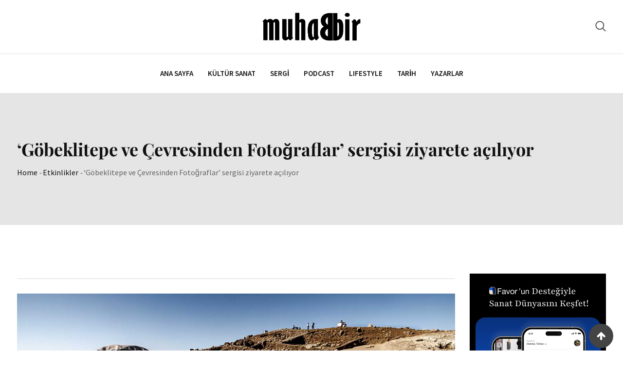

--- FILE ---
content_type: text/html; charset=UTF-8
request_url: https://muhabbir.com/gobeklitepe-ve-cevresinden-fotograflar-sergisi-ziyarete-aciliyor/
body_size: 98655
content:
<!doctype html><html lang="tr"><head><meta charset="UTF-8"><meta name="viewport" content="width=device-width, initial-scale=1.0"><link rel="profile" href="https://gmpg.org/xfn/11" /><meta name='robots' content='index, follow, max-image-preview:large, max-snippet:-1, max-video-preview:-1' /><style>img:is([sizes="auto" i],[sizes^="auto," i]){contain-intrinsic-size:3000px 1500px}</style><noscript><style>#preloader{display:none;}</style></noscript><title>&#039;Göbeklitepe ve Çevresinden Fotoğraflar&#039; sergisi ziyarete açılıyor - Muhabbir</title><meta name="description" content="Muhabbir Kültür Sanat - Pera Müzesi, İspanyol fotoğrafçı Isabel Muñoz’un sergisine ev sahipliği yapmaya hazırlanıyor." /><link rel="canonical" href="https://muhabbir.com/gobeklitepe-ve-cevresinden-fotograflar-sergisi-ziyarete-aciliyor/" /><meta property="og:locale" content="tr_TR" /><meta property="og:type" content="article" /><meta property="og:title" content="&#039;Göbeklitepe ve Çevresinden Fotoğraflar&#039; sergisi ziyarete açılıyor - Muhabbir" /><meta property="og:description" content="Muhabbir Kültür Sanat - Pera Müzesi, İspanyol fotoğrafçı Isabel Muñoz’un sergisine ev sahipliği yapmaya hazırlanıyor." /><meta property="og:url" content="https://muhabbir.com/gobeklitepe-ve-cevresinden-fotograflar-sergisi-ziyarete-aciliyor/" /><meta property="og:site_name" content="Muhabbir" /><meta property="article:published_time" content="2023-05-31T09:32:57+00:00" /><meta property="og:image" content="https://muhabbir.com/wp-content/uploads/2023/05/Isabel-Munoz-gobeklitepe.jpg" /><meta property="og:image:width" content="1280" /><meta property="og:image:height" content="720" /><meta property="og:image:type" content="image/jpeg" /><meta name="twitter:card" content="summary_large_image" /><meta name="twitter:creator" content="@muhabbircom" /><meta name="twitter:site" content="@muhabbircom" /><meta name="twitter:label1" content="Yazan:" /><meta name="twitter:data1" content="" /><meta name="twitter:label2" content="Tahmini okuma süresi" /><meta name="twitter:data2" content="3 dakika" /> <script type="application/ld+json" class="yoast-schema-graph">{"@context":"https://schema.org","@graph":[{"@type":"NewsArticle","@id":"https://muhabbir.com/gobeklitepe-ve-cevresinden-fotograflar-sergisi-ziyarete-aciliyor/#article","isPartOf":{"@id":"https://muhabbir.com/gobeklitepe-ve-cevresinden-fotograflar-sergisi-ziyarete-aciliyor/"},"author":{"name":"","@id":""},"headline":"&#8216;Göbeklitepe ve Çevresinden Fotoğraflar&#8217; sergisi ziyarete açılıyor","datePublished":"2023-05-31T09:32:57+00:00","mainEntityOfPage":{"@id":"https://muhabbir.com/gobeklitepe-ve-cevresinden-fotograflar-sergisi-ziyarete-aciliyor/"},"wordCount":553,"publisher":{"@id":"https://muhabbir.com/#organization"},"image":{"@id":"https://muhabbir.com/gobeklitepe-ve-cevresinden-fotograflar-sergisi-ziyarete-aciliyor/#primaryimage"},"thumbnailUrl":"https://muhabbir.com/wp-content/uploads/2023/05/Isabel-Munoz-gobeklitepe.jpg","keywords":["Isabel Muñoz göbeklitepe"],"articleSection":["Etkinlikler","Kültür Sanat"],"inLanguage":"tr"},{"@type":"WebPage","@id":"https://muhabbir.com/gobeklitepe-ve-cevresinden-fotograflar-sergisi-ziyarete-aciliyor/","url":"https://muhabbir.com/gobeklitepe-ve-cevresinden-fotograflar-sergisi-ziyarete-aciliyor/","name":"'Göbeklitepe ve Çevresinden Fotoğraflar' sergisi ziyarete açılıyor - Muhabbir","isPartOf":{"@id":"https://muhabbir.com/#website"},"primaryImageOfPage":{"@id":"https://muhabbir.com/gobeklitepe-ve-cevresinden-fotograflar-sergisi-ziyarete-aciliyor/#primaryimage"},"image":{"@id":"https://muhabbir.com/gobeklitepe-ve-cevresinden-fotograflar-sergisi-ziyarete-aciliyor/#primaryimage"},"thumbnailUrl":"https://muhabbir.com/wp-content/uploads/2023/05/Isabel-Munoz-gobeklitepe.jpg","datePublished":"2023-05-31T09:32:57+00:00","description":"Muhabbir Kültür Sanat - Pera Müzesi, İspanyol fotoğrafçı Isabel Muñoz’un sergisine ev sahipliği yapmaya hazırlanıyor.","breadcrumb":{"@id":"https://muhabbir.com/gobeklitepe-ve-cevresinden-fotograflar-sergisi-ziyarete-aciliyor/#breadcrumb"},"inLanguage":"tr","potentialAction":[{"@type":"ReadAction","target":["https://muhabbir.com/gobeklitepe-ve-cevresinden-fotograflar-sergisi-ziyarete-aciliyor/"]}]},{"@type":"ImageObject","inLanguage":"tr","@id":"https://muhabbir.com/gobeklitepe-ve-cevresinden-fotograflar-sergisi-ziyarete-aciliyor/#primaryimage","url":"https://muhabbir.com/wp-content/uploads/2023/05/Isabel-Munoz-gobeklitepe.jpg","contentUrl":"https://muhabbir.com/wp-content/uploads/2023/05/Isabel-Munoz-gobeklitepe.jpg","width":1280,"height":720,"caption":"Isabel Muñoz göbeklitepe"},{"@type":"BreadcrumbList","@id":"https://muhabbir.com/gobeklitepe-ve-cevresinden-fotograflar-sergisi-ziyarete-aciliyor/#breadcrumb","itemListElement":[{"@type":"ListItem","position":1,"name":"Anasayfa","item":"https://muhabbir.com/"},{"@type":"ListItem","position":2,"name":"Blog","item":"https://muhabbir.com/blog/"},{"@type":"ListItem","position":3,"name":"&#8216;Göbeklitepe ve Çevresinden Fotoğraflar&#8217; sergisi ziyarete açılıyor"}]},{"@type":"WebSite","@id":"https://muhabbir.com/#website","url":"https://muhabbir.com/","name":"Muhabbir","description":"Kültür, sanat, lifestyle","publisher":{"@id":"https://muhabbir.com/#organization"},"potentialAction":[{"@type":"SearchAction","target":{"@type":"EntryPoint","urlTemplate":"https://muhabbir.com/?s={search_term_string}"},"query-input":{"@type":"PropertyValueSpecification","valueRequired":true,"valueName":"search_term_string"}}],"inLanguage":"tr"},{"@type":"Organization","@id":"https://muhabbir.com/#organization","name":"Muhabbir","url":"https://muhabbir.com/","logo":{"@type":"ImageObject","inLanguage":"tr","@id":"https://muhabbir.com/#/schema/logo/image/","url":"https://muhabbir.com/wp-content/uploads/2022/08/logo2-1.png","contentUrl":"https://muhabbir.com/wp-content/uploads/2022/08/logo2-1.png","width":739,"height":214,"caption":"Muhabbir"},"image":{"@id":"https://muhabbir.com/#/schema/logo/image/"},"sameAs":["https://x.com/muhabbircom","https://www.instagram.com/muhabbircom/","https://www.youtube.com/@muhabbir","https://www.facebook.com/Muhabbir?locale=tr_TR","https://www.tiktok.com/@muhabbircom"]},{"@type":"Person","@id":"","url":"https://muhabbir.com/author/"}]}</script> <link rel='dns-prefetch' href='//news.google.com' /><link rel='dns-prefetch' href='//www.googletagmanager.com' /><link rel='dns-prefetch' href='//fonts.googleapis.com' /><link rel='dns-prefetch' href='//pagead2.googlesyndication.com' /><link rel='preconnect' href='https://fonts.gstatic.com' crossorigin /><link rel="alternate" type="application/rss+xml" title="Muhabbir &raquo; akışı" href="https://muhabbir.com/feed/" /><link rel="alternate" type="application/rss+xml" title="Muhabbir &raquo; yorum akışı" href="https://muhabbir.com/comments/feed/" /><link rel="alternate" type="application/rss+xml" title="Muhabbir &raquo; &#8216;Göbeklitepe ve Çevresinden Fotoğraflar&#8217; sergisi ziyarete açılıyor yorum akışı" href="https://muhabbir.com/gobeklitepe-ve-cevresinden-fotograflar-sergisi-ziyarete-aciliyor/feed/" /> <script data-optimized="1" type="text/javascript">window._wpemojiSettings={"baseUrl":"https:\/\/s.w.org\/images\/core\/emoji\/16.0.1\/72x72\/","ext":".png","svgUrl":"https:\/\/s.w.org\/images\/core\/emoji\/16.0.1\/svg\/","svgExt":".svg","source":{"concatemoji":"https:\/\/muhabbir.com\/wp-includes\/js\/wp-emoji-release.min.js?ver=6.8.3"}};
/*! This file is auto-generated */
!function(s,n){var o,i,e;function c(e){try{var t={supportTests:e,timestamp:(new Date).valueOf()};sessionStorage.setItem(o,JSON.stringify(t))}catch(e){}}function p(e,t,n){e.clearRect(0,0,e.canvas.width,e.canvas.height),e.fillText(t,0,0);var t=new Uint32Array(e.getImageData(0,0,e.canvas.width,e.canvas.height).data),a=(e.clearRect(0,0,e.canvas.width,e.canvas.height),e.fillText(n,0,0),new Uint32Array(e.getImageData(0,0,e.canvas.width,e.canvas.height).data));return t.every(function(e,t){return e===a[t]})}function u(e,t){e.clearRect(0,0,e.canvas.width,e.canvas.height),e.fillText(t,0,0);for(var n=e.getImageData(16,16,1,1),a=0;a<n.data.length;a++)if(0!==n.data[a])return!1;return!0}function f(e,t,n,a){switch(t){case"flag":return n(e,"\ud83c\udff3\ufe0f\u200d\u26a7\ufe0f","\ud83c\udff3\ufe0f\u200b\u26a7\ufe0f")?!1:!n(e,"\ud83c\udde8\ud83c\uddf6","\ud83c\udde8\u200b\ud83c\uddf6")&&!n(e,"\ud83c\udff4\udb40\udc67\udb40\udc62\udb40\udc65\udb40\udc6e\udb40\udc67\udb40\udc7f","\ud83c\udff4\u200b\udb40\udc67\u200b\udb40\udc62\u200b\udb40\udc65\u200b\udb40\udc6e\u200b\udb40\udc67\u200b\udb40\udc7f");case"emoji":return!a(e,"\ud83e\udedf")}return!1}function g(e,t,n,a){var r="undefined"!=typeof WorkerGlobalScope&&self instanceof WorkerGlobalScope?new OffscreenCanvas(300,150):s.createElement("canvas"),o=r.getContext("2d",{willReadFrequently:!0}),i=(o.textBaseline="top",o.font="600 32px Arial",{});return e.forEach(function(e){i[e]=t(o,e,n,a)}),i}function t(e){var t=s.createElement("script");t.src=e,t.defer=!0,s.head.appendChild(t)}"undefined"!=typeof Promise&&(o="wpEmojiSettingsSupports",i=["flag","emoji"],n.supports={everything:!0,everythingExceptFlag:!0},e=new Promise(function(e){s.addEventListener("DOMContentLoaded",e,{once:!0})}),new Promise(function(t){var n=function(){try{var e=JSON.parse(sessionStorage.getItem(o));if("object"==typeof e&&"number"==typeof e.timestamp&&(new Date).valueOf()<e.timestamp+604800&&"object"==typeof e.supportTests)return e.supportTests}catch(e){}return null}();if(!n){if("undefined"!=typeof Worker&&"undefined"!=typeof OffscreenCanvas&&"undefined"!=typeof URL&&URL.createObjectURL&&"undefined"!=typeof Blob)try{var e="postMessage("+g.toString()+"("+[JSON.stringify(i),f.toString(),p.toString(),u.toString()].join(",")+"));",a=new Blob([e],{type:"text/javascript"}),r=new Worker(URL.createObjectURL(a),{name:"wpTestEmojiSupports"});return void(r.onmessage=function(e){c(n=e.data),r.terminate(),t(n)})}catch(e){}c(n=g(i,f,p,u))}t(n)}).then(function(e){for(var t in e)n.supports[t]=e[t],n.supports.everything=n.supports.everything&&n.supports[t],"flag"!==t&&(n.supports.everythingExceptFlag=n.supports.everythingExceptFlag&&n.supports[t]);n.supports.everythingExceptFlag=n.supports.everythingExceptFlag&&!n.supports.flag,n.DOMReady=!1,n.readyCallback=function(){n.DOMReady=!0}}).then(function(){return e}).then(function(){var e;n.supports.everything||(n.readyCallback(),(e=n.source||{}).concatemoji?t(e.concatemoji):e.wpemoji&&e.twemoji&&(t(e.twemoji),t(e.wpemoji)))}))}((window,document),window._wpemojiSettings)</script> <style id='wp-emoji-styles-inline-css' type='text/css'>img.wp-smiley,img.emoji{display:inline!important;border:none!important;box-shadow:none!important;height:1em!important;width:1em!important;margin:0 0.07em!important;vertical-align:-0.1em!important;background:none!important;padding:0!important}</style><link data-optimized="1" rel='stylesheet' id='wp-block-library-css' href='https://muhabbir.com/wp-content/litespeed/css/5b3efe862d39e71847c46a5c2dc8ff32.css?ver=1889d' type='text/css' media='all' /><style id='wp-block-library-theme-inline-css' type='text/css'>.wp-block-audio :where(figcaption){color:#555;font-size:13px;text-align:center}.is-dark-theme .wp-block-audio :where(figcaption){color:#ffffffa6}.wp-block-audio{margin:0 0 1em}.wp-block-code{border:1px solid #ccc;border-radius:4px;font-family:Menlo,Consolas,monaco,monospace;padding:.8em 1em}.wp-block-embed :where(figcaption){color:#555;font-size:13px;text-align:center}.is-dark-theme .wp-block-embed :where(figcaption){color:#ffffffa6}.wp-block-embed{margin:0 0 1em}.blocks-gallery-caption{color:#555;font-size:13px;text-align:center}.is-dark-theme .blocks-gallery-caption{color:#ffffffa6}:root :where(.wp-block-image figcaption){color:#555;font-size:13px;text-align:center}.is-dark-theme :root :where(.wp-block-image figcaption){color:#ffffffa6}.wp-block-image{margin:0 0 1em}.wp-block-pullquote{border-bottom:4px solid;border-top:4px solid;color:currentColor;margin-bottom:1.75em}.wp-block-pullquote cite,.wp-block-pullquote footer,.wp-block-pullquote__citation{color:currentColor;font-size:.8125em;font-style:normal;text-transform:uppercase}.wp-block-quote{border-left:.25em solid;margin:0 0 1.75em;padding-left:1em}.wp-block-quote cite,.wp-block-quote footer{color:currentColor;font-size:.8125em;font-style:normal;position:relative}.wp-block-quote:where(.has-text-align-right){border-left:none;border-right:.25em solid;padding-left:0;padding-right:1em}.wp-block-quote:where(.has-text-align-center){border:none;padding-left:0}.wp-block-quote.is-large,.wp-block-quote.is-style-large,.wp-block-quote:where(.is-style-plain){border:none}.wp-block-search .wp-block-search__label{font-weight:700}.wp-block-search__button{border:1px solid #ccc;padding:.375em .625em}:where(.wp-block-group.has-background){padding:1.25em 2.375em}.wp-block-separator.has-css-opacity{opacity:.4}.wp-block-separator{border:none;border-bottom:2px solid;margin-left:auto;margin-right:auto}.wp-block-separator.has-alpha-channel-opacity{opacity:1}.wp-block-separator:not(.is-style-wide):not(.is-style-dots){width:100px}.wp-block-separator.has-background:not(.is-style-dots){border-bottom:none;height:1px}.wp-block-separator.has-background:not(.is-style-wide):not(.is-style-dots){height:2px}.wp-block-table{margin:0 0 1em}.wp-block-table td,.wp-block-table th{word-break:normal}.wp-block-table :where(figcaption){color:#555;font-size:13px;text-align:center}.is-dark-theme .wp-block-table :where(figcaption){color:#ffffffa6}.wp-block-video :where(figcaption){color:#555;font-size:13px;text-align:center}.is-dark-theme .wp-block-video :where(figcaption){color:#ffffffa6}.wp-block-video{margin:0 0 1em}:root :where(.wp-block-template-part.has-background){margin-bottom:0;margin-top:0;padding:1.25em 2.375em}</style><style id='classic-theme-styles-inline-css' type='text/css'>/*! This file is auto-generated */
.wp-block-button__link{color:#fff;background-color:#32373c;border-radius:9999px;box-shadow:none;text-decoration:none;padding:calc(.667em + 2px) calc(1.333em + 2px);font-size:1.125em}.wp-block-file__button{background:#32373c;color:#fff;text-decoration:none}</style><style id='global-styles-inline-css' type='text/css'>:root{--wp--preset--aspect-ratio--square:1;--wp--preset--aspect-ratio--4-3:4/3;--wp--preset--aspect-ratio--3-4:3/4;--wp--preset--aspect-ratio--3-2:3/2;--wp--preset--aspect-ratio--2-3:2/3;--wp--preset--aspect-ratio--16-9:16/9;--wp--preset--aspect-ratio--9-16:9/16;--wp--preset--color--black:#000000;--wp--preset--color--cyan-bluish-gray:#abb8c3;--wp--preset--color--white:#ffffff;--wp--preset--color--pale-pink:#f78da7;--wp--preset--color--vivid-red:#cf2e2e;--wp--preset--color--luminous-vivid-orange:#ff6900;--wp--preset--color--luminous-vivid-amber:#fcb900;--wp--preset--color--light-green-cyan:#7bdcb5;--wp--preset--color--vivid-green-cyan:#00d084;--wp--preset--color--pale-cyan-blue:#8ed1fc;--wp--preset--color--vivid-cyan-blue:#0693e3;--wp--preset--color--vivid-purple:#9b51e0;--wp--preset--color--strong-magenta:#a156b4;--wp--preset--color--light-grayish-magenta:#d0a5db;--wp--preset--color--very-light-gray:#eee;--wp--preset--color--very-dark-gray:#444;--wp--preset--gradient--vivid-cyan-blue-to-vivid-purple:linear-gradient(135deg,rgba(6,147,227,1) 0%,rgb(155,81,224) 100%);--wp--preset--gradient--light-green-cyan-to-vivid-green-cyan:linear-gradient(135deg,rgb(122,220,180) 0%,rgb(0,208,130) 100%);--wp--preset--gradient--luminous-vivid-amber-to-luminous-vivid-orange:linear-gradient(135deg,rgba(252,185,0,1) 0%,rgba(255,105,0,1) 100%);--wp--preset--gradient--luminous-vivid-orange-to-vivid-red:linear-gradient(135deg,rgba(255,105,0,1) 0%,rgb(207,46,46) 100%);--wp--preset--gradient--very-light-gray-to-cyan-bluish-gray:linear-gradient(135deg,rgb(238,238,238) 0%,rgb(169,184,195) 100%);--wp--preset--gradient--cool-to-warm-spectrum:linear-gradient(135deg,rgb(74,234,220) 0%,rgb(151,120,209) 20%,rgb(207,42,186) 40%,rgb(238,44,130) 60%,rgb(251,105,98) 80%,rgb(254,248,76) 100%);--wp--preset--gradient--blush-light-purple:linear-gradient(135deg,rgb(255,206,236) 0%,rgb(152,150,240) 100%);--wp--preset--gradient--blush-bordeaux:linear-gradient(135deg,rgb(254,205,165) 0%,rgb(254,45,45) 50%,rgb(107,0,62) 100%);--wp--preset--gradient--luminous-dusk:linear-gradient(135deg,rgb(255,203,112) 0%,rgb(199,81,192) 50%,rgb(65,88,208) 100%);--wp--preset--gradient--pale-ocean:linear-gradient(135deg,rgb(255,245,203) 0%,rgb(182,227,212) 50%,rgb(51,167,181) 100%);--wp--preset--gradient--electric-grass:linear-gradient(135deg,rgb(202,248,128) 0%,rgb(113,206,126) 100%);--wp--preset--gradient--midnight:linear-gradient(135deg,rgb(2,3,129) 0%,rgb(40,116,252) 100%);--wp--preset--font-size--small:12px;--wp--preset--font-size--medium:20px;--wp--preset--font-size--large:36px;--wp--preset--font-size--x-large:42px;--wp--preset--font-size--normal:16px;--wp--preset--font-size--huge:50px;--wp--preset--spacing--20:0.44rem;--wp--preset--spacing--30:0.67rem;--wp--preset--spacing--40:1rem;--wp--preset--spacing--50:1.5rem;--wp--preset--spacing--60:2.25rem;--wp--preset--spacing--70:3.38rem;--wp--preset--spacing--80:5.06rem;--wp--preset--shadow--natural:6px 6px 9px rgba(0, 0, 0, 0.2);--wp--preset--shadow--deep:12px 12px 50px rgba(0, 0, 0, 0.4);--wp--preset--shadow--sharp:6px 6px 0px rgba(0, 0, 0, 0.2);--wp--preset--shadow--outlined:6px 6px 0px -3px rgba(255, 255, 255, 1), 6px 6px rgba(0, 0, 0, 1);--wp--preset--shadow--crisp:6px 6px 0px rgba(0, 0, 0, 1)}:where(.is-layout-flex){gap:.5em}:where(.is-layout-grid){gap:.5em}body .is-layout-flex{display:flex}.is-layout-flex{flex-wrap:wrap;align-items:center}.is-layout-flex>:is(*,div){margin:0}body .is-layout-grid{display:grid}.is-layout-grid>:is(*,div){margin:0}:where(.wp-block-columns.is-layout-flex){gap:2em}:where(.wp-block-columns.is-layout-grid){gap:2em}:where(.wp-block-post-template.is-layout-flex){gap:1.25em}:where(.wp-block-post-template.is-layout-grid){gap:1.25em}.has-black-color{color:var(--wp--preset--color--black)!important}.has-cyan-bluish-gray-color{color:var(--wp--preset--color--cyan-bluish-gray)!important}.has-white-color{color:var(--wp--preset--color--white)!important}.has-pale-pink-color{color:var(--wp--preset--color--pale-pink)!important}.has-vivid-red-color{color:var(--wp--preset--color--vivid-red)!important}.has-luminous-vivid-orange-color{color:var(--wp--preset--color--luminous-vivid-orange)!important}.has-luminous-vivid-amber-color{color:var(--wp--preset--color--luminous-vivid-amber)!important}.has-light-green-cyan-color{color:var(--wp--preset--color--light-green-cyan)!important}.has-vivid-green-cyan-color{color:var(--wp--preset--color--vivid-green-cyan)!important}.has-pale-cyan-blue-color{color:var(--wp--preset--color--pale-cyan-blue)!important}.has-vivid-cyan-blue-color{color:var(--wp--preset--color--vivid-cyan-blue)!important}.has-vivid-purple-color{color:var(--wp--preset--color--vivid-purple)!important}.has-black-background-color{background-color:var(--wp--preset--color--black)!important}.has-cyan-bluish-gray-background-color{background-color:var(--wp--preset--color--cyan-bluish-gray)!important}.has-white-background-color{background-color:var(--wp--preset--color--white)!important}.has-pale-pink-background-color{background-color:var(--wp--preset--color--pale-pink)!important}.has-vivid-red-background-color{background-color:var(--wp--preset--color--vivid-red)!important}.has-luminous-vivid-orange-background-color{background-color:var(--wp--preset--color--luminous-vivid-orange)!important}.has-luminous-vivid-amber-background-color{background-color:var(--wp--preset--color--luminous-vivid-amber)!important}.has-light-green-cyan-background-color{background-color:var(--wp--preset--color--light-green-cyan)!important}.has-vivid-green-cyan-background-color{background-color:var(--wp--preset--color--vivid-green-cyan)!important}.has-pale-cyan-blue-background-color{background-color:var(--wp--preset--color--pale-cyan-blue)!important}.has-vivid-cyan-blue-background-color{background-color:var(--wp--preset--color--vivid-cyan-blue)!important}.has-vivid-purple-background-color{background-color:var(--wp--preset--color--vivid-purple)!important}.has-black-border-color{border-color:var(--wp--preset--color--black)!important}.has-cyan-bluish-gray-border-color{border-color:var(--wp--preset--color--cyan-bluish-gray)!important}.has-white-border-color{border-color:var(--wp--preset--color--white)!important}.has-pale-pink-border-color{border-color:var(--wp--preset--color--pale-pink)!important}.has-vivid-red-border-color{border-color:var(--wp--preset--color--vivid-red)!important}.has-luminous-vivid-orange-border-color{border-color:var(--wp--preset--color--luminous-vivid-orange)!important}.has-luminous-vivid-amber-border-color{border-color:var(--wp--preset--color--luminous-vivid-amber)!important}.has-light-green-cyan-border-color{border-color:var(--wp--preset--color--light-green-cyan)!important}.has-vivid-green-cyan-border-color{border-color:var(--wp--preset--color--vivid-green-cyan)!important}.has-pale-cyan-blue-border-color{border-color:var(--wp--preset--color--pale-cyan-blue)!important}.has-vivid-cyan-blue-border-color{border-color:var(--wp--preset--color--vivid-cyan-blue)!important}.has-vivid-purple-border-color{border-color:var(--wp--preset--color--vivid-purple)!important}.has-vivid-cyan-blue-to-vivid-purple-gradient-background{background:var(--wp--preset--gradient--vivid-cyan-blue-to-vivid-purple)!important}.has-light-green-cyan-to-vivid-green-cyan-gradient-background{background:var(--wp--preset--gradient--light-green-cyan-to-vivid-green-cyan)!important}.has-luminous-vivid-amber-to-luminous-vivid-orange-gradient-background{background:var(--wp--preset--gradient--luminous-vivid-amber-to-luminous-vivid-orange)!important}.has-luminous-vivid-orange-to-vivid-red-gradient-background{background:var(--wp--preset--gradient--luminous-vivid-orange-to-vivid-red)!important}.has-very-light-gray-to-cyan-bluish-gray-gradient-background{background:var(--wp--preset--gradient--very-light-gray-to-cyan-bluish-gray)!important}.has-cool-to-warm-spectrum-gradient-background{background:var(--wp--preset--gradient--cool-to-warm-spectrum)!important}.has-blush-light-purple-gradient-background{background:var(--wp--preset--gradient--blush-light-purple)!important}.has-blush-bordeaux-gradient-background{background:var(--wp--preset--gradient--blush-bordeaux)!important}.has-luminous-dusk-gradient-background{background:var(--wp--preset--gradient--luminous-dusk)!important}.has-pale-ocean-gradient-background{background:var(--wp--preset--gradient--pale-ocean)!important}.has-electric-grass-gradient-background{background:var(--wp--preset--gradient--electric-grass)!important}.has-midnight-gradient-background{background:var(--wp--preset--gradient--midnight)!important}.has-small-font-size{font-size:var(--wp--preset--font-size--small)!important}.has-medium-font-size{font-size:var(--wp--preset--font-size--medium)!important}.has-large-font-size{font-size:var(--wp--preset--font-size--large)!important}.has-x-large-font-size{font-size:var(--wp--preset--font-size--x-large)!important}:where(.wp-block-post-template.is-layout-flex){gap:1.25em}:where(.wp-block-post-template.is-layout-grid){gap:1.25em}:where(.wp-block-columns.is-layout-flex){gap:2em}:where(.wp-block-columns.is-layout-grid){gap:2em}:root :where(.wp-block-pullquote){font-size:1.5em;line-height:1.6}</style><link data-optimized="1" rel='stylesheet' id='authors-list-css-css' href='https://muhabbir.com/wp-content/litespeed/css/1529d8978284fb076463ccc67f39db8a.css?ver=fe879' type='text/css' media='all' /><link data-optimized="1" rel='stylesheet' id='jquery-ui-css-css' href='https://muhabbir.com/wp-content/litespeed/css/d8cf6c0b853fbc070cd0c7730e3e850f.css?ver=7ca7d' type='text/css' media='all' /><link data-optimized="1" rel='stylesheet' id='xs-front-style-css' href='https://muhabbir.com/wp-content/litespeed/css/7766576d9c38ebd2054a3140a2e9a075.css?ver=fe619' type='text/css' media='all' /><link data-optimized="1" rel='stylesheet' id='xs_login_font_login_css-css' href='https://muhabbir.com/wp-content/litespeed/css/5a38c067f338b81158c887cfd52e5bc0.css?ver=0d280' type='text/css' media='all' /><link data-optimized="1" rel='stylesheet' id='blogxer-gfonts-css' href='https://muhabbir.com/wp-content/litespeed/css/4e680502df008e5f27f06e2490f71ffe.css?ver=71ffe' type='text/css' media='all' /><link data-optimized="1" rel='stylesheet' id='bootstrap-css' href='https://muhabbir.com/wp-content/litespeed/css/7235a33d9727733eb2cee7a1fdcd6ba5.css?ver=82be9' type='text/css' media='all' /><link data-optimized="1" rel='stylesheet' id='flaticon-blogxer-css' href='https://muhabbir.com/wp-content/litespeed/css/4d3e8138985f35575e676631104f55b2.css?ver=5cb54' type='text/css' media='all' /><link data-optimized="1" rel='stylesheet' id='nivo-slider-css' href='https://muhabbir.com/wp-content/litespeed/css/7965b0f857bfdd0abe728b152c7b8ae1.css?ver=8a08f' type='text/css' media='all' /><link data-optimized="1" rel='stylesheet' id='magnific-popup-css' href='https://muhabbir.com/wp-content/litespeed/css/0a9fffb5cc8873ce5c70f86f7ba5ae7c.css?ver=a4659' type='text/css' media='all' /><link data-optimized="1" rel='stylesheet' id='font-awesome-css' href='https://muhabbir.com/wp-content/litespeed/css/91c5205ef63926fec94fd75e3ce56403.css?ver=5714b' type='text/css' media='all' /><link data-optimized="1" rel='stylesheet' id='animate-css' href='https://muhabbir.com/wp-content/litespeed/css/f2ff0efb45b6a54d006db91624647ab0.css?ver=ea86b' type='text/css' media='all' /><link data-optimized="1" rel='stylesheet' id='select2-css' href='https://muhabbir.com/wp-content/litespeed/css/02f8e6d7ff203486f5ce9ede49e090d4.css?ver=921b7' type='text/css' media='all' /><link data-optimized="1" rel='stylesheet' id='meanmenu-css' href='https://muhabbir.com/wp-content/litespeed/css/20efc496cb1dbd1af20eac08300518f5.css?ver=c3593' type='text/css' media='all' /><link data-optimized="1" rel='stylesheet' id='blogxer-default-css' href='https://muhabbir.com/wp-content/litespeed/css/8b69dbddb0b0d8a69052d500771df587.css?ver=b5074' type='text/css' media='all' /><link data-optimized="1" rel='stylesheet' id='blogxer-elementor-css' href='https://muhabbir.com/wp-content/litespeed/css/e96333f8c195ec1c057032f78cebd2eb.css?ver=0d7e9' type='text/css' media='all' /><link data-optimized="1" rel='stylesheet' id='blogxer-style-css' href='https://muhabbir.com/wp-content/litespeed/css/ec7d7c7abcd8e0cdad5673d2df2423af.css?ver=c5e1e' type='text/css' media='all' /><style id='blogxer-style-inline-css' type='text/css'>.entry-banner {
					background-color: #E5E5E5;
			}
	.content-area {
		padding-top: 100px; 
		padding-bottom: 100px;
	}
	#page {
		background-image: url(  );
		<!-- background-color: ; -->
	}
	.single-blogxer_team #page {
		background-image: none;
		background-color: transparent;
	}
	.single-blogxer_team .site-main {
		background-image: url(  );
		background-color: #E5E5E5;
	}</style><link data-optimized="1" rel='stylesheet' id='rt-canvas-menu-css' href='https://muhabbir.com/wp-content/litespeed/css/ab25f666cde74953bec5aebc62ad2d0a.css?ver=9ba83' type='text/css' media='all' /><link data-optimized="1" rel='stylesheet' id='swiper-slider-css' href='https://muhabbir.com/wp-content/litespeed/css/0b654f64cf87a6c0317221e3ee3428bc.css?ver=735dd' type='text/css' media='all' /><link rel="preload" as="style" href="https://fonts.googleapis.com/css?family=Playfair%20Display:700&#038;display=swap&#038;ver=1760964296" /><link data-optimized="1" rel="stylesheet" href="https://muhabbir.com/wp-content/litespeed/css/36c9edd2845900f119012cb678157646.css?ver=57646" media="print" onload="this.media='all'"><noscript><link rel="stylesheet" href="https://fonts.googleapis.com/css?family=Playfair%20Display:700&#038;display=swap&#038;ver=1760964296" /></noscript><style id='blogxer-dynamic-inline-css' type='text/css'>@media (min-width:1200px){.container{max-width:1240px}}.primary-color{color:#444}.secondary-color{color:#646464}#tophead .tophead-contact .fa,#tophead .tophead-address .fa{color:#444}.header-top-bar .fa{color:#444}.trheader #tophead .tophead-contact .fa,.trheader #tophead .tophead-address .fa{color:#efefef}#tophead{background-color:#f8f8f8}#tophead,#tophead a{color:#444}.topbar-style-5 #tophead .tophead-social li a{color:#444}.trheader #tophead,.trheader #tophead a{color:#efefef}.blogxer-primary-color{color:#444}.blogxer-primary-bgcolor,.topbar-style-3 #tophead .tophead-social li a:hover{background-color:#444}.topbar-style-4 #tophead .tophead-contact .fa,.topbar-style-4 #tophead .tophead-address .fa{color:#444}.topbar-style-4 #tophead .tophead-contact a:hover,.topbar-style-4 #tophead .tophead-right ul li a:hover{color:#444}.site-header .main-navigation nav ul li a{font-family:,sans-serif;font-size:15px;font-weight:;line-height:22px;color:#111;text-transform:uppercase;font-style:normal}.non-stickh .site-header .rt-sticky-menu .main-navigation nav>ul>li>a:hover,.site-header .main-navigation ul.menu>li>a:hover,.site-header .main-navigation ul.menu>li.current-menu-item>a,.site-header .main-navigation ul.menu>li.current>a{color:#929292}.site-header .main-navigation nav ul li a.active{color:#929292}.trheader .site-header .main-navigation nav>ul>li>a,.trheader .site-header .main-navigation .menu>li>a{color:#fff}.header-style-5.trheader .site-header .main-navigation nav>ul>li>a:hover,.header-style-5.trheader .site-header .main-navigation nav>ul>li.current-menu-item>a:hover,.header-style-5.trheader .site-header .main-navigation nav>ul>li a.active,.header-style-5.trheader .site-header .main-navigation nav>ul>li.current>a,.header-style-1 .site-header .main-navigation ul.menu>li.current>a:hover,.header-style-1 .site-header .main-navigation ul.menu>li.current-menu-item>a:hover,.header-style-1 .site-header .main-navigation ul li a.active,.header-style-1 .site-header .main-navigation ul.menu>li.current-menu-item>a,.header-style-1 .site-header .main-navigation ul.menu>li.current>a{color:#929292}.trheader.non-stick .site-header .main-navigation ul.menu>li>a,.trheader.non-stick .site-header .search-box .search-button i,.trheader.non-stick .header-icon-seperator,.trheader.non-stick .header-icon-area .cart-icon-area>a,.trheader.non-stick .additional-menu-area a.side-menu-trigger{color:#fff}.site-header .main-navigation nav>ul>li>a:after{background-color:#444}.header-button .ghost-btn{background-color:#646464}.site-header .main-navigation ul li ul li{background-color:#fff}.site-header .main-navigation ul li ul li:hover{background-color:#111}.site-header .main-navigation ul li ul li a{font-family:,sans-serif;font-size:14px;font-weight:;line-height:22px;color:#111;text-transform:inherit;font-style:normal}.site-header .main-navigation ul li ul li:hover>a{color:#fff}.stick .site-header{border-color:#444}.site-header .main-navigation ul li.mega-menu>ul.sub-menu{background-color:#fff}.site-header .main-navigation ul li.mega-menu ul.sub-menu li a,.site-header .main-navigation ul li.mega-menu>ul.sub-menu li:before{color:#111}.mean-container a.meanmenu-reveal,.mean-container .mean-nav ul li a.mean-expand{color:#444}.header-style-3 .header-bottom .main-navigation,.mean-container a.meanmenu-reveal span{background-color:#444}.mean-container .mean-bar{border-color:#444}.site-header .main-navigation ul li.mega-menu ul.sub-menu li a:hover{color:#444}.mean-container .mean-nav ul li a{font-family:,sans-serif;font-size:15px;font-weight:;line-height:22px;color:#111;text-transform:uppercase;font-style:normal}.mean-container .mean-nav ul li a:hover,.mean-container .mean-nav>ul>li.current-menu-item>a{color:#929292}.additional-menu-area a.side-menu-trigger:hover,.trheader.non-stick .additional-menu-area a.side-menu-trigger:hover{color:#929292}.site-header .search-box .search-text{border-color:#444}.header-style-2.trheader .site-header .header-social li a:hover{color:#444}.header-style-3 .header-contact .fa,.header-style-3.trheader .header-social li a:hover{color:#929292}.header-style-3.trheader .header-contact li a,.header-style-3.trheader .header-social li a{color:#fff}.site-header .header-social li a:hover{color:#444}.header-style-4 .header-contact .fa,.header-style-4 .header-social li a:hover,.header-style-4.trheader .header-social li a:hover{color:#929292}.header-style-4.trheader .header-contact li a,.header-style-4.trheader .header-social li a{color:#fff}.header-style-5 .header-menu-btn{background-color:#444}.trheader.non-stick.header-style-5 .header-menu-btn{color:#fff}.header-style-6.trheader .site-header .header-social li a:hover{color:#444}.header-style-8.trheader .header-contact li a,.header-style-8.trheader .header-social li a{color:#fff}.header-style-8.trheader .header-contact li a:hover,.header-style-8.trheader .header-social li a:hover{color:#444}.additional-menu-area .sidenav ul li a:hover{color:#444}.additional-menu-area .sidenav-address span a:hover{color:#646464}.additional-menu-area .sidenav-address span a i{color:#444}.additional-menu-area .sidenav .closebtn{color:#444;border-color:#444}body{font-family:,sans-serif;font-size:16px;line-height:26px;font-weight:400}h1{font-family:Playfair Display,sans-serif;font-size:36px;line-height:42px;font-weight:700}h2{font-family:Playfair Display,sans-serif;font-size:28px;line-height:36px;font-weight:700}h3{font-family:Playfair Display,sans-serif;font-size:22px;line-height:30px;font-weight:700}h4{font-family:Playfair Display,sans-serif;font-size:20px;line-height:28px;font-weight:700}h5{font-family:Playfair Display,sans-serif;font-size:18px;line-height:26px;font-weight:700}h6{font-family:Playfair Display,sans-serif;font-size:16px;line-height:24px;font-weight:700}.entry-banner .entry-banner-content h1{color:#111}.breadcrumb-area .entry-breadcrumb span a,.breadcrumb-trail ul.trail-items li a{color:#111}.breadcrumb-area .entry-breadcrumb span a:hover,.breadcrumb-trail ul.trail-items li a:hover{color:#646464}.breadcrumb-trail ul.trail-items li,.breadcrumb-area .entry-breadcrumb .breadcrumb-seperator{color:#111}.breadcrumb-area .entry-breadcrumb>span:last-child,.breadcrumb-trail ul.trail-items li>span{color:#646464}.entry-banner:after{background:#fff0}.scrollToTop{background-color:#444;border-color:#444}.footer-top-area{background-color:#1b1d1f}.footer-top-area .widget h3{color:#fff}.footer-top-area .widget{color:#b0b0b0}.footer-bottom-area a:link,.footer-bottom-area a:visited,.footer-top-area .widget a:link,.footer-top-area .widget a:visited,.footer-top-area .rt_footer_social_widget .footer-social li a i,.footer-style-3 .footer-social ul li a,.footer-style-4 .footer-social ul li a,.footer-style-5 .footer-bottom-social ul li a{color:#b0b0b0}.footer-top-area .widget a:hover,.footer-top-area .widget a:active,.footer-bottom-area a:hover,.footer-bottom-area .widget ul li a:hover,.footer-style-4 .footer-social ul li a:hover,.footer-style-5 .footer-bottom-social ul li a:hover{color:#fff}.footer-bottom-area{background-color:#111;color:#b0b0b0}.footer-top-area,.footer-bottom-area .footer-bottom-left{color:#b0b0b0}.footer-top-area .widget_archive li{border-bottom:1px dotted #444}.rt-box-title-1 span{border-top-color:#444}.footer-top-area .rt_footer_social_widget .footer-social li a:hover i,.footer-style-3 .footer-social ul li a:hover{color:#fff}.footer-area .copyright a:hover{color:#444}.footer-area .copyright a{color:#646464}.footer-top-area .widgettitle:after{background-color:#646464}.search-form .input.search-submit{background-color:#444;border-color:#444}.search-form .input.search-submit a:hover{color:#444}.widget ul li a:hover,.sidebar-widget-area .widget ul li a:hover{color:#444}.sidebar-widget-area .widget .rt-slider-sidebar .rt-single-slide .testimo-info .testimo-title h3,.sidebar-widget-area .rt_widget_recent_entries_with_image .media-body .posted-date a,.sidebar-widget-area .widget ul li.active a,.sidebar-widget-area .widget ul li.active a:before,.footer-top-area .search-form input.search-submit,.footer-top-area ul li:before,.footer-top-area ul li a:before{color:#444}.footer-top-area .search-form input.search-submit,.footer-top-area ul li a:before,.footer-top-area .stylish-input-group .input-group-addon button i,.footer-top-area .widget_archive li a:before{color:#444}.footer-top-area .stylish-input-group .input-group-addon button:hover{background:#444}.rt-box-title-1,.footer-top-area .search-form button{background-color:#444}.footer-topbar,.footer-topbar .emergrncy-content-holder{background:#444}.footer-topbar .emergrncy-content-holder:before{border-color:#fff0 #444}.sidebar-widget-area .widget h3.widgettitle:after,.elementor-widget-container h5:after{background-color:#444}.rt-news-box .media-body h3 a:hover,.post-tab-layout .entry-title a:hover,.rt-news-box .post-box-date ul li i,.post-tab-layout .post-box-date ul li i,.feature-post-layout .post-box-date ul li i,.post-box-style .post-box-date ul li i{color:#444}.sidebar-widget-area .widget ul li a:before,.sidebar-widget-area .widget_recent_comments ul li.recentcomments>span:before{color:#646464}.feature-post-layout .entry-title a:hover,.post-box-style .media-body h3 a:hover,.post-box-style .post-box-date ul li a:hover,.feature-post-layout .post-box-date ul li a:hover{color:#444}a:link,a:visited,.entry-footer .about-author .media-body .author-title,.entry-title h1 a{color:#444}.comments-area .main-comments .replay-area a:hover{background-color:#444}.blog-style-2 .readmore-btn:hover{background-color:#444;color:#fff}.sticky .blog-box,.blog-layout-2.sticky,.blog-layout-3.sticky{border-color:#444}.blog-box .blog-img-holder .entry-content{background:#444}.blog-box .blog-bottom-content-holder ul li i,.blog-box .blog-bottom-content-holder ul li a:hover{color:#444}.blog-box .blog-bottom-content-holder ul li,.blog-box .blog-bottom-content-holder ul li a,.rt-news-box .post-date-dark ul li i{color:#646464}.error-page-area{background-color:#fff}.error-page-area .text-1{color:#111}.error-page-area .text-2{color:#444}#respond form .btn-send{background-color:#444;border-color:#444}#respond form .btn-send:hover{background-color:#646464}.item-comments .item-comments-list ul.comments-list li .comment-reply{background-color:#444}.title-bar35:after{background:#444}a.blog-button{color:#444444!important;border-color:#444}.blogxer-button-2{background:#444;border-color:#444}.blogxer-button-2:hover{background:#646464}.entry-content a.grid-fill-btn:hover:after,.entry-content .rt-grid-fill-btn a.grid-fill-btn:hover:after{color:#444}.blogxer-button-1:hover{background:#444;border-color:#444}.blogxer-button-1{border-color:#646464;background:#646464}.blogxer-primary-color{color:#444}.wpcf7-form input[type="submit"]{background:#444}.wpcf7-form input[type="submit"]:hover{background:#646464}.entry-content .item-btn,.rtin-content .item-btn{color:#444}.entry-content .item-btn:hover,.rtin-content .item-btn:hover{color:#646464}.entry-footer ul.item-tags li a:hover{color:#444}.ui-cat-tag span a:hover{background:#444}.post-navigation .post-nav-title a:hover,.about-author ul.author-box-social li a:hover,.entry-footer .item-tags a:hover,.post-navigation .prev-article:hover,.post-navigation .next-article:hover,.post-navigation .prev-article a:hover,.post-navigation .next-article a:hover,.entry-header .entry-meta ul li a:hover{color:#646464}.entry-header .entry-post-meta ul li a,.blog-box .entry-content ul li i,.entry-header .entry-meta ul li i,.entry-footer .item-tags span{color:#646464}.entry-header .entry-meta .post-date,.post-detail-style2 .entry-meta .post-date{background:#444}.single-post .entry-content ol li:before,.entry-content ol li:before,.comments-area h4:after,.rt-related-post .title-section h2:after{background-color:#444}blockquote p:before{color:#646464}.comments-area .main-comments .replay-area a{background:#646464}.blog-layout-1 .entry-header .entry-thumbnail-area .post-date1{background:#444}.blog-layout-1 .entry-header .entry-content h3 a:hover{color:#444}.blog-layout-1 .entry-header .entry-content .blogxer-button-7{background:#444}.rt-blog-layout .entry-thumbnail-area ul li i{color:#444}.rt-blog-layout .entry-thumbnail-area ul li a:hover{color:#444}.rt-blog-layout .entry-thumbnail-area ul .active{background:#444}.rt-blog-layout .entry-content h3 a:hover{color:#444}.blog-box .blog-social li a:hover i{color:#444}.blog-box .blog-img-holder .entry-content{background:#444}.blog-layout-2 .entry-meta .blog-cat ul li a,.entry-footer .post-share>span,.entry-footer .post-share .share-links a:hover{color:#444}.blog-box .entry-content h3 a:hover,.blog-layout-2 .entry-content h3 a:hover,.blog-layout-3 .entry-content h3 a:hover,.blog-box .blog-bottom-content-holder h3 a:hover,.rt-related-post-info .post-title a:hover,.rt-related-post-info .post-date ul li i{color:#444}.blog-box .entry-content ul li a:hover,.blog-layout-2 .entry-meta ul li a:hover,.blog-layout-3 .entry-meta ul li a:hover{color:#646464}.pagination-area li.active a:hover,.pagination-area ul li.active a,.pagination-area ul li a:hover,.pagination-area ul li span.current{background-color:#444}.wpcf7-form .form-group .form-control:focus{border-color:#444}.team-details-social li a{background:#444;border:1px solid #444}.team-details-social li:hover a{border:1px solid #444}.team-details-social li:hover a i{color:#444}.skill-area .progress .lead{border:2px solid #444}.skill-area .progress .progress-bar{background:#444}.team-details-info li i{color:#444}.rt-woo-nav .owl-custom-nav-title::after,.rt-woo-nav .owl-custom-nav .owl-prev:hover,.rt-woo-nav .owl-custom-nav .owl-next:hover,.woocommerce ul.products li.product .onsale,.woocommerce span.onsale,.woocommerce a.added_to_cart,.woocommerce #respond input#submit:hover,.woocommerce div.product form.cart .button,.woocommerce input.button:hover,p.demo_store,.woocommerce #respond input#submit.disabled:hover,.woocommerce #respond input#submit:disabled:hover,.woocommerce #respond input#submit[disabled]:disabled:hover,.woocommerce a.button.disabled:hover,.woocommerce a.button:disabled:hover,.woocommerce a.button[disabled]:disabled:hover,.woocommerce button.button.disabled:hover,.woocommerce button.button:disabled:hover,.woocommerce button.button[disabled]:disabled:hover,.woocommerce input.button.disabled:hover,.woocommerce input.button:disabled:hover,.woocommerce input.button[disabled]:disabled:hover,.woocommerce #respond input#submit.alt,.woocommerce a.button.alt,.woocommerce button.button.alt,.woocommerce input.button.alt,.woocommerce-account .woocommerce .woocommerce-MyAccount-navigation ul li a{background-color:#444}.woocommerce .product-thumb-area .product-info ul li a:hover .fa,.woocommerce div.product p.price,.woocommerce div.product span.price,.woocommerce div.product .product-meta a:hover,.woocommerce a.woocommerce-review-link:hover,.woocommerce .yith-wcwl-add-to-wishlist .yith-wcwl-add-button a:hover{color:#444}.woocommerce .widget_price_filter .ui-slider .ui-slider-range,.woocommerce .widget_price_filter .ui-slider .ui-slider-handle{background-color:#444}.woocommerce-message,.woocommerce-info{border-color:#444}.woocommerce .product-thumb-area .overlay{background-color:rgb(68 68 68 / .8)}.woocommerce #respond input#submit,.woocommerce button.button,.woocommerce input.button,.woocommerce a.button{background-color:#444}.woocommerce #respond input#submit:hover,.woocommerce a.button:hover,.woocommerce button.button:hover,.woocommerce input.button:hover,.woocommerce div.product form.cart .button:hover,.woocommerce a.added_to_cart:hover,.woocommerce #respond input#submit.alt:hover,.woocommerce a.button.alt:hover,.woocommerce button.button.alt:hover,.woocommerce input.button.alt:hover{background-color:#646464}.sidebar-widget-area .widget_search form button,.woocommerce.widget_product_search button:before{color:#444}.sidebar-widget-area .widget_search form button:hover,.woocommerce ul.products li.product h3 a:hover{color:#646464}.cart-icon-products .widget_shopping_cart .mini_cart_item a:hover{color:#444}.rt-drop,.post-detail-style3 .breadcrumbs-area2 .breadcrumbs-content ul li,.post-detail-style3 .breadcrumbs-area2 .breadcrumbs-content ul li a,.post-detail-style3 .breadcrumbs-area2 .breadcrumbs-content ul li a:hover,.breadcrumbs-area2 .breadcrumbs-content h3 a:hover,.post-detail-style3 .post-3-no-img-meta ul.post-info-light li a:hover,.post-detail-style3 .entry-meta li a:hover,.sidebar-widget-area .widget .corporate-address li i,.sidebar-widget-area .widget .corporate-address li i.fa-map-marker,.rt-news-box .post-cat span a:hover,.rt-news-box .topic-box .post-date1 span a:hover,.rt_widget_recent_entries_with_image .topic-box .post-date1 span a:hover,.sidebar-widget-area .widget.title-style-1 h3.widgettitle,.rt_widget_recent_entries_with_image .topic-box .widget-recent-post-title a:hover,.search-form input.search-submit,.header-style-5.trheader .header-social li a:hover,.header-style-5 .header-social li a:hover,.header-style-5 .header-contact .fa,.header-style-4.trheader .header-social li a:hover,.header-style-4 .header-social li a:hover,.header-style-4 .header-contact .fa,.header-style-3.trheader .header-social li a:hover,.header-style-3.trheader.non-stickh .header-social li a:hover,.header-style-3 .header-contact .fa,ul.news-info-list li i,.about-author .media-body .author-title a:hover,.header-style-2 .header-contact .fa,.search-form input.search-submit:hover,.rt-cat-list-widget li:hover a,.footer-top-area .widget_archive li a:before,.footer-top-area .widget_tag_cloud a:hover,.footer-top-area .search-form input.search-submit,.ui-cat-tag a:hover,.entry-post-meta .post-author a:hover,.post-detail-style2 .post-info-light ul li a:hover,.post-detail-style2 .entry-meta li a:hover,.entry-title a:hover,.comments-area .main-comments .comment-meta .comment-author-name a:hover,.rt-blog-layout .entry-thumbnail-area ul li i,.rt-blog-layout .entry-thumbnail-area ul li a:hover,.rt-blog-layout .entry-content h3 a:hover,.blog-layout-1 .entry-meta ul li a:hover,.blog-box .blog-bottom-content-holder ul li i,.footer-top-area .rt-news-box .dark .rt-news-box-widget .media-body a:hover,.entry-footer .share-social ul a:hover{color:#444}.rt-box-title-2,.blog-box .blog-img-holder .entry-content,button,input[type="button"],input[type="reset"],input[type="submit"],.sidebar-widget-area .widget.title-style-1 h3.widgettitle,.rt-cat-list-widget li:before,.elementor-widget-wp-widget-categories ul li:before,.cat-holder-text,.rt-blog-layout .entry-thumbnail-area ul .active,.woocommerce nav.woocommerce-pagination ul li a:hover,.woocommerce nav.woocommerce-pagination ul li .current,.pagination-area ul li .current,.woocommerce nav.woocommerce-pagination ul li.active a,.blog-layout-2 .entry-meta .blog-cat ul li a:hover,.blog-layout-3 .entry-meta ul li.blog-cat li a:hover{background-color:#444}.post-detail-style2 .cat-holder:before{border-top:8px solid #444}.footer-top-area .widget_tag_cloud a:hover{background-color:#444444!important;border:1px solid #444444!important}.entry-content .wpb_layerslider_element a.layerslider-button,.comments-area h3.comment-num:after{background:#444}.entry-content .btn-read-more-h-b,.pagination-area ul li span .header-style-10.trheader #tophead .tophead-social li a:hover{border:1px solid #444}.woocommerce nav.woocommerce-pagination ul li span{border-color:#444}.woocommerce nav.woocommerce-pagination ul li .current,.woocommerce nav.woocommerce-pagination ul li a:hover{background-color:#444444!important}.woocommerce div.product .woocommerce-tabs ul.tabs li a:after{background-color:#444}.woocommerce div.product .share-links a:hover{color:#444}.footer-top-area .widget_archive li{border-bottom:1px dotted #444}.bottomBorder{border-bottom:2px solid #444}.search-form input.search-field,#respond form textarea:focus{border-color:#444}.search-form input.search-submit{background-color:#444;border:2px solid #444}.sidebar-widget-area .widget.title-style-1 h3.widgettitle span{border-top:10px solid #444}.sidebar-widget-area .widget_tag_cloud a:hover,.sidebar-widget-area .widget_product_tag_cloud a:hover{background-color:#444}.cat-holder:before{border-top:8px solid #444}.footer-bottom-social ul li a{background-color:#444}.footer-bottom-social ul li a:hover{background-color:#646464}.entry-content .light-button,.entry-content .light-button i,.entry-content a.grid-fill-btn:hover,.entry-content .rt-grid-fill-btn a.grid-fill-btn:hover,.entry-content .rt-text-with-btn a.light-box:hover{color:#444444!important}.multiscroll-wrapper .ms-left .left-slide .item-btn,.title-text-button .rtin-dark .blogxer-button:hover{color:#444}.entry-content a.grid-fill-btn,.entry-content .rt-grid-fill-btn a.grid-fill-btn,.dark-button{border-color:#444;background:#444}.entry-content .rt-text-with-btn a.light-box,.multiscroll-wrapper .ms-left .left-slide .item-btn:hover{background:#444}.title-text-button .rtin-dark .blogxer-button{border-color:#444;background:#444}.ig-block .instagallery-actions .igact-instalink{background:#444444!important}.ig-block .instagallery-actions .igact-instalink:hover{background:#646464!important}.multiscroll-wrapper .ms-left .left-slide1 .item-btn{border-color:#444}.multiscroll-wrapper .ms-left .left-slide1 .item-btn:hover{background:#444}.rtin-contact-box .rtin-dark .blogxer-button{background:#646464}.rtin-contact-box .rtin-dark .blogxer-button:hover{background:#444}.rtin-contact-box .rtin-light .blogxer-button:hover{background:#646464}.rt-vc-title-1 h2::after,.rt-vc-title h2:after,.section-title h2:after,.sec-title.style2 .rtin-title:before,.sec-title.style2 .rtin-title:after{background:#444}.sec-title.style2 .section-title span{color:#444}.slider-left-side-content .side-content,.slider-right-side-content ul.footer-social li a,.multiscroll-wrapper .ms-social-link li a,.fullpage-wrapper .fullpage-scroll-content .item-btn:hover,.multiscroll-wrapper .ms-copyright a:hover{color:#444}.multiscroll-wrapper .ms-social-link li a:hover,.slider-right-side-content ul.footer-social li a:hover{color:#646464}.fps-menu-list li.active a,.ms-menu-list li a{color:#444}.title-text-button .rtin-light .blogxer-button{color:#444}.rt-owl-nav-1.slider-nav-enabled .owl-carousel .owl-nav>div{color:#444}.rt-owl-nav-1.slider-dot-enabled .owl-carousel .owl-dots .owl-dot:hover span,.rt-owl-nav-1.slider-dot-enabled .owl-carousel .owl-dots .owl-dot.active span{background:#444}.rt-owl-nav-1.slider-nav-enabled .owl-carousel .owl-nav>div:hover{background:#444}.rt-owl-nav-2.slider-dot-enabled .owl-carousel .owl-dot:hover span,.rt-owl-nav-2.slider-dot-enabled .owl-carousel .owl-dot.active span{background:#444}.rt-owl-nav-2.slider-nav-enabled .owl-carousel .owl-nav>div:hover{background:#444}.rt-owl-nav-2.slider-nav-enabled .owl-carousel .owl-nav>div{color:#444}.post-grid-default .rtin-single-post .rtin-content h3 a:hover{color:#646464}.post-grid-default .post-footer ul li i,.post-grid-default .rtin-single-post .post-meta ul li i,.post-grid-default .rtin-single-post .post-meta ul li a:hover,.post-grid-default .post-footer ul li a:hover{color:#444}.post-list-default .rtin-single-post .rtin-content h3 a:hover{color:#646464}.post-list-default .post-meta ul li i,.post-list-default .post-footer ul li i,.post-list-default .post-meta ul li a:hover,.post-list-default .post-footer ul li a:hover{color:#444}.entry-content .post-box-default a.item-btn{color:#fff}.post-box-default .rtin-single-post .post-meta ul li i,.post-box-default .post-footer ul li i{color:#fff}.post-box-default .rtin-single-post .post-meta ul li a:hover,.post-box-default .rtin-single-post .rtin-content h3 a:hover,.post-box-default .post-footer ul li a:hover{color:#e6e6e6}.post-single-default .rtin-single-post .rtin-content h3 a:hover{color:#646464}.post-single-default .post-footer ul li i,.post-single-default .rtin-single-post .post-meta ul li i,.post-single-default .rtin-single-post .post-meta ul li a:hover,.post-single-default .post-footer ul li a:hover{color:#444}.post-slider-default .rtin-single-post .rtin-content h3 a:hover{color:#646464}.post-slider-default .post-meta ul li i,.post-slider-default .post-meta ul li a:hover{color:#444}.info-style1 .item-sl .rtin-item-title a:hover,.info-style2 .rtin-item .rtin-item-title a:hover{color:#444}.rtin-contact-address ul li a:hover{color:#444}.info-style4 .rtin-image .rtin-media .rtin-item-title a i{color:#646464}.info-box .rtin-item-title a:hover{color:#444444!important}.info-style4.info-box .rtin-item-title a:hover{color:#646464!important}.rt-text-advertise h2 span,.rt-cta-1 .rtin-cta-contact-button a:hover{color:#444}.rt-cta-2 .rtin-cta-right:before,.rt-cta-2 .rtin-cta-right{background-color:#444}.elementor-widget-wp-widget-categories ul li:hover a,.fixed-sidebar-left .elementor-widget-wp-widget-nav_menu ul>li>a:hover{color:#444}.fix-bar-bottom-copyright .rt-about-widget ul li a:hover,.fixed-sidebar-left .rt-about-widget ul li a:hover{color:#444}.barshow .title-bar,.about-info-text h2:after{background-color:#444}.fixed-sidebar-addon .elementor-widget-wp-widget-nav_menu ul>li>a:hover,.fixed-sidebar-addon .rt-about-widget .footer-social li a:hover{color:#444}.rt-cat-list-widget li:before,.rtin-faq .faq-item .faq-number span{background:#444}</style> <script type="text/javascript" src="https://muhabbir.com/wp-includes/js/jquery/jquery.min.js?ver=3.7.1" id="jquery-core-js"></script> <script data-optimized="1" type="text/javascript" src="https://muhabbir.com/wp-content/litespeed/js/85c118c821cde59d190ddd2f7066e11c.js?ver=e7b6f" id="jquery-migrate-js"></script> <script data-optimized="1" type="text/javascript" id="xs_front_main_js-js-extra">var rest_config={"rest_url":"https:\/\/muhabbir.com\/wp-json\/","nonce":"4812d03f6d","insta_enabled":""}</script> <script data-optimized="1" type="text/javascript" src="https://muhabbir.com/wp-content/litespeed/js/eeef7ba786dc588efac1cb872c7d3984.js?ver=73065" id="xs_front_main_js-js"></script> <script data-optimized="1" type="text/javascript" id="xs_social_custom-js-extra">var rest_api_conf={"siteurl":"https:\/\/muhabbir.com","nonce":"4812d03f6d","root":"https:\/\/muhabbir.com\/wp-json\/"};var wsluFrontObj={"resturl":"https:\/\/muhabbir.com\/wp-json\/","rest_nonce":"4812d03f6d"}</script> <script data-optimized="1" type="text/javascript" src="https://muhabbir.com/wp-content/litespeed/js/40d2eec50df5dd4315abdf9c4382390c.js?ver=0bf3e" id="xs_social_custom-js"></script>  <script type="text/javascript" src="https://www.googletagmanager.com/gtag/js?id=G-L1ZM5347V6" id="google_gtagjs-js" async></script> <script type="text/javascript" id="google_gtagjs-js-after">/*  */
window.dataLayer = window.dataLayer || [];function gtag(){dataLayer.push(arguments);}
gtag("set","linker",{"domains":["muhabbir.com"]});
gtag("js", new Date());
gtag("set", "developer_id.dZTNiMT", true);
gtag("config", "G-L1ZM5347V6", {"googlesitekit_post_type":"post"});
gtag("config", "AW-17656687532");
 window._googlesitekit = window._googlesitekit || {}; window._googlesitekit.throttledEvents = []; window._googlesitekit.gtagEvent = (name, data) => { var key = JSON.stringify( { name, data } ); if ( !! window._googlesitekit.throttledEvents[ key ] ) { return; } window._googlesitekit.throttledEvents[ key ] = true; setTimeout( () => { delete window._googlesitekit.throttledEvents[ key ]; }, 5 ); gtag( "event", name, { ...data, event_source: "site-kit" } ); }; 
/*  */</script> <link rel="https://api.w.org/" href="https://muhabbir.com/wp-json/" /><link rel="alternate" title="JSON" type="application/json" href="https://muhabbir.com/wp-json/wp/v2/posts/10058" /><link rel="EditURI" type="application/rsd+xml" title="RSD" href="https://muhabbir.com/xmlrpc.php?rsd" /><meta name="generator" content="WordPress 6.8.3" /><link rel='shortlink' href='https://muhabbir.com/?p=10058' /><link rel="alternate" title="oEmbed (JSON)" type="application/json+oembed" href="https://muhabbir.com/wp-json/oembed/1.0/embed?url=https%3A%2F%2Fmuhabbir.com%2Fgobeklitepe-ve-cevresinden-fotograflar-sergisi-ziyarete-aciliyor%2F" /><link rel="alternate" title="oEmbed (XML)" type="text/xml+oembed" href="https://muhabbir.com/wp-json/oembed/1.0/embed?url=https%3A%2F%2Fmuhabbir.com%2Fgobeklitepe-ve-cevresinden-fotograflar-sergisi-ziyarete-aciliyor%2F&#038;format=xml" /><meta name="generator" content="Redux 4.5.10" /><meta name="generator" content="Site Kit by Google 1.168.0" /><link rel="pingback" href="https://muhabbir.com/xmlrpc.php"><meta name="google-adsense-platform-account" content="ca-host-pub-2644536267352236"><meta name="google-adsense-platform-domain" content="sitekit.withgoogle.com"><meta name="generator" content="Elementor 3.32.5; features: additional_custom_breakpoints; settings: css_print_method-external, google_font-enabled, font_display-auto"><style>.e-con.e-parent:nth-of-type(n+4):not(.e-lazyloaded):not(.e-no-lazyload),.e-con.e-parent:nth-of-type(n+4):not(.e-lazyloaded):not(.e-no-lazyload) *{background-image:none!important}@media screen and (max-height:1024px){.e-con.e-parent:nth-of-type(n+3):not(.e-lazyloaded):not(.e-no-lazyload),.e-con.e-parent:nth-of-type(n+3):not(.e-lazyloaded):not(.e-no-lazyload) *{background-image:none!important}}@media screen and (max-height:640px){.e-con.e-parent:nth-of-type(n+2):not(.e-lazyloaded):not(.e-no-lazyload),.e-con.e-parent:nth-of-type(n+2):not(.e-lazyloaded):not(.e-no-lazyload) *{background-image:none!important}}</style> <script type="text/javascript" async="async" src="https://pagead2.googlesyndication.com/pagead/js/adsbygoogle.js?client=ca-pub-6407943268519321&amp;host=ca-host-pub-2644536267352236" crossorigin="anonymous"></script> <link rel="icon" href="https://muhabbir.com/wp-content/uploads/2022/12/cropped-bb-32x32.jpg" sizes="32x32" /><link rel="icon" href="https://muhabbir.com/wp-content/uploads/2022/12/cropped-bb-192x192.jpg" sizes="192x192" /><link rel="apple-touch-icon" href="https://muhabbir.com/wp-content/uploads/2022/12/cropped-bb-180x180.jpg" /><meta name="msapplication-TileImage" content="https://muhabbir.com/wp-content/uploads/2022/12/cropped-bb-270x270.jpg" /><style type="text/css" id="wp-custom-css">.rns-plugin .rns-footer .rns-footer-link img{height:14px!important;display:none!important;opacity:.6;transition:.2s opacity;display:none}.fa .fa-pinterest{display:none}widget rt-post-box{display:none}.sidenav-address{display:none}</style></head><body class="wp-singular post-template-default single single-post postid-10058 single-format-standard wp-custom-logo wp-embed-responsive wp-theme-blogxer header-style-1 footer-style-1 has-sidebar right-sidebar product-grid-view  post-detail-style1 elementor-default elementor-kit-2834"><div id="page" class="site">
<a class="skip-link screen-reader-text" href="#content">Skip to content</a><header id="masthead" class="site-header"><div id="header-1" class="header-area header-fixed "><div class="masthead-container header-controll" id="sticker"><div class="container"><div class="row"><div class="col-lg-4"></div><div class="col-lg-4 d-flex justify-content-center"><div class="site-branding">
<a class="dark-logo" href="https://muhabbir.com/"><img data-lazyloaded="1" src="[data-uri]" data-src="https://muhabbir.com/wp-content/uploads/2022/02/logo.png" alt="Muhabbir"><noscript><img src="https://muhabbir.com/wp-content/uploads/2022/02/logo.png" alt="Muhabbir"></noscript></a>
<a class="light-logo" href="https://muhabbir.com/"><img data-lazyloaded="1" src="[data-uri]" data-src="https://muhabbir.com/wp-content/uploads/2022/02/logo2.png" alt="Muhabbir"><noscript><img src="https://muhabbir.com/wp-content/uploads/2022/02/logo2.png" alt="Muhabbir"></noscript></a></div></div><div class="header-icon-area col-lg-4 d-flex justify-content-end"><div class="header-search-box">
<a href="#header-search" title="Search">
<i class="flaticon-magnifying-glass"></i>
</a></div></div></div></div></div><div class="masthead-container"><div class="container"><div class="row"><div class="col-lg-12"><div id="site-navigation" class="main-navigation"><nav class="menu-main-container"><ul id="menu-main" class="menu"><li id="menu-item-2877" class="menu-item menu-item-type-post_type menu-item-object-page menu-item-home menu-item-2877"><a href="https://muhabbir.com/">Ana sayfa</a></li><li id="menu-item-3052" class="menu-item menu-item-type-taxonomy menu-item-object-category current-post-ancestor current-menu-parent current-post-parent menu-item-3052"><a href="https://muhabbir.com/category/kultur-sanat/">Kültür Sanat</a></li><li id="menu-item-14065" class="menu-item menu-item-type-taxonomy menu-item-object-category menu-item-14065"><a href="https://muhabbir.com/category/sergi/">Sergi</a></li><li id="menu-item-10669" class="menu-item menu-item-type-custom menu-item-object-custom menu-item-10669"><a href="https://muhabbir.com/category/podcast/">Podcast</a></li><li id="menu-item-3053" class="menu-item menu-item-type-taxonomy menu-item-object-category menu-item-3053"><a href="https://muhabbir.com/category/lifestyle/">Lıfestyle</a></li><li id="menu-item-3055" class="menu-item menu-item-type-taxonomy menu-item-object-category menu-item-3055"><a href="https://muhabbir.com/category/tarih/">Tarih</a></li><li id="menu-item-7096" class="menu-item menu-item-type-custom menu-item-object-custom menu-item-has-children menu-item-7096"><a href="#">Yazarlar</a><ul class="sub-menu"><li id="menu-item-7097" class="menu-item menu-item-type-custom menu-item-object-custom menu-item-7097"><a href="https://muhabbir.com/author/cemtumdag/">Cem Tümdağ</a></li><li id="menu-item-7100" class="menu-item menu-item-type-custom menu-item-object-custom menu-item-7100"><a href="https://muhabbir.com/author/selcuk-bulut/">Selçuk Bulut</a></li><li id="menu-item-7101" class="menu-item menu-item-type-custom menu-item-object-custom menu-item-7101"><a href="https://muhabbir.com/author/ihsandindar/">İhsan Dindar</a></li><li id="menu-item-7102" class="menu-item menu-item-type-custom menu-item-object-custom menu-item-7102"><a href="https://muhabbir.com/author/andacuzel/">Andaç Üzel</a></li><li id="menu-item-14121" class="menu-item menu-item-type-custom menu-item-object-custom menu-item-14121"><a href="https://muhabbir.com/author/BusraYaziyor/">Büşra Yazıyor</a></li><li id="menu-item-9007" class="menu-item menu-item-type-custom menu-item-object-custom menu-item-9007"><a href="https://muhabbir.com/author/esraermis/">Esra Ermiş</a></li><li id="menu-item-7103" class="menu-item menu-item-type-custom menu-item-object-custom menu-item-7103"><a href="https://muhabbir.com/author/duygubay/">Duygu Bay</a></li><li id="menu-item-14064" class="menu-item menu-item-type-custom menu-item-object-custom menu-item-14064"><a href="https://muhabbir.com/author/favor/">Favor</a></li></ul></li></ul></nav></div></div></div></div></div><div class="rt-sticky-menu-wrapper rt-sticky-menu"><div class="container"><div class="row"><div class="col-lg-4 col-md-4"><div class="site-branding">
<a class="dark-logo" href="https://muhabbir.com/"><img data-lazyloaded="1" src="[data-uri]" data-src="https://muhabbir.com/wp-content/uploads/2022/02/logo.png" alt="Muhabbir"><noscript><img src="https://muhabbir.com/wp-content/uploads/2022/02/logo.png" alt="Muhabbir"></noscript></a>
<a class="light-logo" href="https://muhabbir.com/"><img data-lazyloaded="1" src="[data-uri]" data-src="https://muhabbir.com/wp-content/uploads/2022/02/logo2.png" alt="Muhabbir"><noscript><img src="https://muhabbir.com/wp-content/uploads/2022/02/logo2.png" alt="Muhabbir"></noscript></a></div></div><div class="col-lg-8 d-flex justify-content-end"><div class="main-navigation"><nav class="menu-main-container"><ul id="menu-main-1" class="menu"><li class="menu-item menu-item-type-post_type menu-item-object-page menu-item-home menu-item-2877"><a href="https://muhabbir.com/">Ana sayfa</a></li><li class="menu-item menu-item-type-taxonomy menu-item-object-category current-post-ancestor current-menu-parent current-post-parent menu-item-3052"><a href="https://muhabbir.com/category/kultur-sanat/">Kültür Sanat</a></li><li class="menu-item menu-item-type-taxonomy menu-item-object-category menu-item-14065"><a href="https://muhabbir.com/category/sergi/">Sergi</a></li><li class="menu-item menu-item-type-custom menu-item-object-custom menu-item-10669"><a href="https://muhabbir.com/category/podcast/">Podcast</a></li><li class="menu-item menu-item-type-taxonomy menu-item-object-category menu-item-3053"><a href="https://muhabbir.com/category/lifestyle/">Lıfestyle</a></li><li class="menu-item menu-item-type-taxonomy menu-item-object-category menu-item-3055"><a href="https://muhabbir.com/category/tarih/">Tarih</a></li><li class="menu-item menu-item-type-custom menu-item-object-custom menu-item-has-children menu-item-7096"><a href="#">Yazarlar</a><ul class="sub-menu"><li class="menu-item menu-item-type-custom menu-item-object-custom menu-item-7097"><a href="https://muhabbir.com/author/cemtumdag/">Cem Tümdağ</a></li><li class="menu-item menu-item-type-custom menu-item-object-custom menu-item-7100"><a href="https://muhabbir.com/author/selcuk-bulut/">Selçuk Bulut</a></li><li class="menu-item menu-item-type-custom menu-item-object-custom menu-item-7101"><a href="https://muhabbir.com/author/ihsandindar/">İhsan Dindar</a></li><li class="menu-item menu-item-type-custom menu-item-object-custom menu-item-7102"><a href="https://muhabbir.com/author/andacuzel/">Andaç Üzel</a></li><li class="menu-item menu-item-type-custom menu-item-object-custom menu-item-14121"><a href="https://muhabbir.com/author/BusraYaziyor/">Büşra Yazıyor</a></li><li class="menu-item menu-item-type-custom menu-item-object-custom menu-item-9007"><a href="https://muhabbir.com/author/esraermis/">Esra Ermiş</a></li><li class="menu-item menu-item-type-custom menu-item-object-custom menu-item-7103"><a href="https://muhabbir.com/author/duygubay/">Duygu Bay</a></li><li class="menu-item menu-item-type-custom menu-item-object-custom menu-item-14064"><a href="https://muhabbir.com/author/favor/">Favor</a></li></ul></li></ul></nav></div></div></div></div></div></div></header><div id="meanmenu"></div><div id="header-area-space"></div><div id="header-search" class="header-search">
<button type="button" class="close">×</button><form role="search" method="get" class="search-form" action="https://muhabbir.com/"><div class="row custom-search-input"><div class="input-group col-md-12">
<input type="text" class="search-query form-control" placeholder="Search here ..." value="" name="s" />
<span class="input-group-btn">
<button class="btn" type="submit">
<i class="fa fa-search" aria-hidden="true"></i>
</button>
</span></div></div></form></div><div id="content" class="site-content"><div class="entry-banner" style="background:#E5E5E5"><div class="container"><div class="entry-banner-content"><h1 class="entry-title">&#8216;Göbeklitepe ve Çevresinden Fotoğraflar&#8217; sergisi ziyarete açılıyor</h1><div class="breadcrumb-area"><div class="entry-breadcrumb"><span property="itemListElement" class=" 1 breadcrumb-first" typeof="ListItem"><a href="https://muhabbir.com/"> Home</a></span><em class="delimiter"> - </em><span property="itemListElement" class=" 2 breadcrumb-first" typeof="ListItem"><a href="https://muhabbir.com/category/etkinlikler/"> Etkinlikler</a></span><em class="delimiter"> - </em><span><span class="current">&#8216;Göbeklitepe ve Çevresinden Fotoğraflar&#8217; sergisi ziyarete açılıyor</span></span></div></div></div></div></div><div id="primary" class="content-area"><div class="container"><div class="row"><div class="col-lg-9 col-md-12 col-12"><main id="main" class="site-main"><div id="post-10058" class="post-10058 post type-post status-publish format-standard has-post-thumbnail hentry category-etkinlikler category-kultur-sanat tag-isabel-munoz-gobeklitepe"><div class="entry-header"><div class="entry-meta"><div class="clear"></div></div></div><div class="entry-content rt-single-content"><p><img data-lazyloaded="1" src="[data-uri]" fetchpriority="high" decoding="async" class="alignnone size-full wp-image-10059" data-src="https://muhabbir.com/wp-content/uploads/2023/05/Isabel-Munoz-gobeklitepe.jpg" alt="Isabel Muñoz göbeklitepe" width="1280" height="720" data-srcset="https://muhabbir.com/wp-content/uploads/2023/05/Isabel-Munoz-gobeklitepe.jpg 1280w, https://muhabbir.com/wp-content/uploads/2023/05/Isabel-Munoz-gobeklitepe-300x169.jpg 300w, https://muhabbir.com/wp-content/uploads/2023/05/Isabel-Munoz-gobeklitepe-1024x576.jpg 1024w, https://muhabbir.com/wp-content/uploads/2023/05/Isabel-Munoz-gobeklitepe-768x432.jpg 768w" data-sizes="(max-width: 1280px) 100vw, 1280px" /><noscript><img fetchpriority="high" decoding="async" class="alignnone size-full wp-image-10059" src="https://muhabbir.com/wp-content/uploads/2023/05/Isabel-Munoz-gobeklitepe.jpg" alt="Isabel Muñoz göbeklitepe" width="1280" height="720" srcset="https://muhabbir.com/wp-content/uploads/2023/05/Isabel-Munoz-gobeklitepe.jpg 1280w, https://muhabbir.com/wp-content/uploads/2023/05/Isabel-Munoz-gobeklitepe-300x169.jpg 300w, https://muhabbir.com/wp-content/uploads/2023/05/Isabel-Munoz-gobeklitepe-1024x576.jpg 1024w, https://muhabbir.com/wp-content/uploads/2023/05/Isabel-Munoz-gobeklitepe-768x432.jpg 768w" sizes="(max-width: 1280px) 100vw, 1280px" /></noscript></p><p><strong>Pera Müzes</strong>i’nin davetiyle dünyanın en eski kült alanı olabileceği düşünülen <strong>Göbeklitepe</strong> ve çevresini fotoğraflayan <strong>Muñoz</strong>, bu çok etkilendiği görkemli bölgede; gizem, köken ve sonsuzlukla ilgili soruların peşinden gidiyor. Pera Müzesi, serginin ziyarete açıldığı 15 Haziran Perşembe günü İspanya’nın Türkiye Büyükelçiliği ve İstanbul Cervantes Enstitüsü tarafından düzenlenen uluslararası arkeoloji seminerine de ev sahipliği yapacak.</p><p><strong>Suna ve İnan Kıraç Vakfı Pera Müzesi</strong>, ünlü fotoğrafçı <strong>Isabel Muñoz</strong>’un tarihi yaklaşık 12.000 yıl önceye dayanan Taş Tepeler’den Göbeklitepe ve çevresindeki arkeolojik alanları çektiği fotoğrafları, ilk kez İstanbul’da izleyiciyle buluşuyor. Fotoğrafçılık alanında pek çok uluslararası projeye imza atan, Mougins Fotoğraf Merkezi Direktörü François Cheval’in küratörlüğünü üstlendiği <strong><em>Isabel Muñoz: Yeni Bir Hikâye &#8211; Göbeklitepe ve Çevresinden Fotoğraflar</em></strong> sergisi 15 Haziran &#8211; 17 Eylül tarihleri arasında Pera Müzesi’nde ziyaret edilebilecek.</p><h3><strong>Göbeklitepe’de bilinmeyenin izinde</strong></h3><p>Çalışmaları İspanya Ulusal Fotoğrafçılık Ödülü ve Hasselblad Vakfı Uluslararası Fotoğrafçılık Ödülü gibi pek çok ödüle layık görülen; Venedik Bienali ve New York Uluslararası Fotoğraf Merkezi gibi önemli kurumların sergilerinde yer alan Isabel Muñoz, ilk kez 1992’de İstanbul’da açılan sergisiyle Türkiye’den sanatseverlerle buluşmuştu.</p><p>Farklı kültürlerin doğasını, estetiğini, yaşam biçimlerini keşfetme ve yansıtma tutkusuyla bu kez, Türkiye’nin önemli arkeolojik alanlarından Göbeklitepe, Karahantepe ve Sayburç’u fotoğraflayan Muñoz, bu büyülü alanda gizem ve sanat eseri arasında gidip gelen sanrılı görüntüleri kaydetmekle yetinmeyip, kadrajına yansıyan görkemli sahnelerin önünde adeta eğiliyor. Sergi, dünyanın en eski kült alanı olabileceği düşünülen ve 2018’den bu yana UNESCO Dünya Mirası Listesi’nde yer alan, Göbeklitepe’nin de parçası olduğu Taş Tepeler’i, Muñoz’un etkileyici bakış açısından keşfetme imkânı sunuyor. <strong><em>Isabel Muñoz: Yeni Bir Hikâye</em></strong>, ünlü fotoğrafçının toprağı kullanarak geliştirdiği “Tepetype” baskı tekniğini ilk defa kullandığı çalışmaları ve Karahantepe Neolitik Alanı’ndaki sembolik insan başı figürüne EEG yardımıyla beynindeki elektriksel dalgaları yansıttığı sıra dışı otoportreyi de içeren   ilgi çekici eserlere ev sahipliği yapacak.</p><h3><strong>Türkiye ve İspanya’dan arkeoloji deneyimleri  </strong></h3><p><strong>Pera Müzesi</strong>, sergi paralelinde Göbeklitepe’yi ve İspanya’daki önemli arkeoloji çalışmalarını odağına alan <strong>“Lifting The Mists of Time”</strong> (Zamanın Sislerini Kaldırmak) başlıklı uluslararası bir seminere de ev sahipliği yapacak.<strong> İspanya’nın Türkiye Büyükelçiliği </strong>ve<strong> İstanbul Cervantes Enstitüsü</strong> tarafından, her iki ülkeden akademisyen ve arkeologların katılımıyla gerçekleşecek etkinlik, <strong>15 Haziran Perşembe günü 14.00 – 17.00 saatleri arasında Pera Müzesi Oditoryumu’nda</strong> ücretsiz izlenebilir.</p><p>Sunumların İngilizce yapılacağı seminerle ilgili detaylara ekler bölümünden ulaşabilirsiniz.</p><div class="xs_social_share_widget xs_share_url after_content 		main_content  wslu-style-1 wslu-share-box-shaped wslu-fill-colored wslu-none wslu-share-horizontal wslu-theme-font-no wslu-main_content"><ul></ul></div></div><div class="row no-gutters divider post-navigation"><div class="col-lg-6 col-md-6 col-sm-6 col-6 text-left">
<span class="prev-article">
<i class="fa fa-angle-left" aria-hidden="true"></i><a href="https://muhabbir.com/borusan-contemporary-ci-bloomda/" rel="prev">Previous article</a></span><h3 class="post-nav-title"><a href="https://muhabbir.com/borusan-contemporary-ci-bloomda/" rel="prev">Borusan Contemporary, CI Bloom’da</a></h3></div><div class=" col-lg-6 col-md-6 col-sm-6 col-6  text-right">
<span class="next-article">
<a href="https://muhabbir.com/rolls-royce-black-badge-cullinan-blue-shadowu-duyurdu/" rel="next">Next article</a><i class="fa fa-angle-right" aria-hidden="true"></i></span><h3 class="post-nav-title"><a href="https://muhabbir.com/rolls-royce-black-badge-cullinan-blue-shadowu-duyurdu/" rel="next">Rolls-Royce, Black Badge Cullinan &#8216;Blue Shadow&#8217;u duyurdu</a></h3></div></div></div></main></div><div class="col-lg-3 col-md-12"><aside class="sidebar-widget-area"><div id="media_image-10" class="widget widget_media_image"><a href="https://muhabbir.com/author/favor/"><img data-lazyloaded="1" src="[data-uri]" width="1120" height="1200" data-src="https://muhabbir.com/wp-content/uploads/2025/01/Social-Content-Banner.jpg" class="image wp-image-14107  attachment-full size-full" alt="" style="max-width: 100%; height: auto;" decoding="async" data-srcset="https://muhabbir.com/wp-content/uploads/2025/01/Social-Content-Banner.jpg 1120w, https://muhabbir.com/wp-content/uploads/2025/01/Social-Content-Banner-280x300.jpg 280w, https://muhabbir.com/wp-content/uploads/2025/01/Social-Content-Banner-956x1024.jpg 956w, https://muhabbir.com/wp-content/uploads/2025/01/Social-Content-Banner-768x823.jpg 768w" data-sizes="(max-width: 1120px) 100vw, 1120px" /><noscript><img width="1120" height="1200" src="https://muhabbir.com/wp-content/uploads/2025/01/Social-Content-Banner.jpg" class="image wp-image-14107  attachment-full size-full" alt="" style="max-width: 100%; height: auto;" decoding="async" srcset="https://muhabbir.com/wp-content/uploads/2025/01/Social-Content-Banner.jpg 1120w, https://muhabbir.com/wp-content/uploads/2025/01/Social-Content-Banner-280x300.jpg 280w, https://muhabbir.com/wp-content/uploads/2025/01/Social-Content-Banner-956x1024.jpg 956w, https://muhabbir.com/wp-content/uploads/2025/01/Social-Content-Banner-768x823.jpg 768w" sizes="(max-width: 1120px) 100vw, 1120px" /></noscript></a></div><div id="search-2" class="widget widget_search"><form role="search" method="get" class="search-form" action="https://muhabbir.com/"><div class="row custom-search-input"><div class="input-group col-md-12">
<input type="text" class="search-query form-control" placeholder="Search here ..." value="" name="s" />
<span class="input-group-btn">
<button class="btn" type="submit">
<i class="fa fa-search" aria-hidden="true"></i>
</button>
</span></div></div></form></div><div id="rt-post-box-3" class="widget rt-post-box"><div class="rt-widget-title-holder"><h3 class="widgettitle">Önerilenler<span class="titleinner"></span></h3></div><div class="post-box-style "><div class="rt-news-box-widget box-style-1"><div class="media">
<a class="post-img-holder img-opacity-hover" href="https://muhabbir.com/istanbul-scorpionsa-doyacak/" title="İstanbul Scorpions&#8217;a doyacak"><img data-lazyloaded="1" src="[data-uri]" width="375" height="340" data-src="https://muhabbir.com/wp-content/uploads/2026/01/scorpions-istanbul-konseri-375x340.jpg" class="media-object wp-post-image" alt="" decoding="async" /><noscript><img width="375" height="340" src="https://muhabbir.com/wp-content/uploads/2026/01/scorpions-istanbul-konseri-375x340.jpg" class="media-object wp-post-image" alt="" decoding="async" /></noscript></a><div class="media-body"><div class="post-box-date"><ul><li>13 Ocak 2026</li><li>										<a href="https://muhabbir.com/category/etkinlikler/">Etkinlikler</a>
, <a href="https://muhabbir.com/category/kultur-sanat/">Kültür Sanat</a></li></ul></div><h3 class="entry-title">
<a href="https://muhabbir.com/istanbul-scorpionsa-doyacak/">İstanbul Scorpions&#8217;a doyacak </a></h3></div></div></div><div class="rt-news-box-widget box-style-1"><div class="media">
<a class="post-img-holder img-opacity-hover" href="https://muhabbir.com/arka-sokaklar-beyaz-yakali-rehberi/" title="Arka Sokaklar | Beyaz Yakalı Rehberi"><img data-lazyloaded="1" src="[data-uri]" width="375" height="340" data-src="https://muhabbir.com/wp-content/uploads/2026/01/arka-sokaklar-son-bolum-375x340.jpg" class="media-object wp-post-image" alt="" decoding="async" /><noscript><img width="375" height="340" src="https://muhabbir.com/wp-content/uploads/2026/01/arka-sokaklar-son-bolum-375x340.jpg" class="media-object wp-post-image" alt="" decoding="async" /></noscript></a><div class="media-body"><div class="post-box-date"><ul><li>12 Ocak 2026</li><li>										<a href="https://muhabbir.com/category/manset/">Manşet</a>
, <a href="https://muhabbir.com/category/podcast/">Podcast</a>
, <a href="https://muhabbir.com/category/youtube/">YouTube</a></li></ul></div><h3 class="entry-title">
<a href="https://muhabbir.com/arka-sokaklar-beyaz-yakali-rehberi/">Arka Sokaklar | Beyaz Yakalı Rehberi </a></h3></div></div></div><div class="rt-news-box-widget box-style-1"><div class="media">
<a class="post-img-holder img-opacity-hover" href="https://muhabbir.com/bir-universite-var-ederken-guler-sabancinin-sesiyle-dinleyiciyle-bulusuyor/" title="“Bir Üniversite Var Ederken” Güler Sabancı&#8217;nın sesiyle dinleyiciyle buluşuyor"><img data-lazyloaded="1" src="[data-uri]" width="375" height="340" data-src="https://muhabbir.com/wp-content/uploads/2026/01/guler-sabanci-kitap-375x340.jpg" class="media-object wp-post-image" alt="" decoding="async" /><noscript><img width="375" height="340" src="https://muhabbir.com/wp-content/uploads/2026/01/guler-sabanci-kitap-375x340.jpg" class="media-object wp-post-image" alt="" decoding="async" /></noscript></a><div class="media-body"><div class="post-box-date"><ul><li>7 Ocak 2026</li><li>										<a href="https://muhabbir.com/category/kultur-sanat/">Kültür Sanat</a></li></ul></div><h3 class="entry-title">
<a href="https://muhabbir.com/bir-universite-var-ederken-guler-sabancinin-sesiyle-dinleyiciyle-bulusuyor/">“Bir Üniversite Var Ederken” Güler Sabancı&#8217;nın sesiyle dinleyiciyle buluşuyor </a></h3></div></div></div><div class="rt-news-box-widget box-style-1"><div class="media">
<a class="post-img-holder img-opacity-hover" href="https://muhabbir.com/masumiyet-muzesinin-yayin-tarihi-belli-oldu/" title="Masumiyet Müzesi&#8217;nin yayın tarihi belli oldu"><img data-lazyloaded="1" src="[data-uri]" width="375" height="340" data-src="https://muhabbir.com/wp-content/uploads/2026/01/masumiyet-muzesi-ne-zaman-yayinlanacak-375x340.jpg" class="media-object wp-post-image" alt="" decoding="async" /><noscript><img width="375" height="340" src="https://muhabbir.com/wp-content/uploads/2026/01/masumiyet-muzesi-ne-zaman-yayinlanacak-375x340.jpg" class="media-object wp-post-image" alt="" decoding="async" /></noscript></a><div class="media-body"><div class="post-box-date"><ul><li>6 Ocak 2026</li><li>										<a href="https://muhabbir.com/category/kultur-sanat/">Kültür Sanat</a></li></ul></div><h3 class="entry-title">
<a href="https://muhabbir.com/masumiyet-muzesinin-yayin-tarihi-belli-oldu/">Masumiyet Müzesi&#8217;nin yayın tarihi belli oldu </a></h3></div></div></div></div></div><div id="categories-2" class="widget widget_categories"><div class="rt-widget-title-holder"><h3 class="widgettitle">Kategoriler<span class="titleinner"></span></h3></div><ul><li class="cat-item cat-item-1"><a href="https://muhabbir.com/category/diger/">Diğer</a></li><li class="cat-item cat-item-418"><a href="https://muhabbir.com/category/etkinlikler/">Etkinlikler</a></li><li class="cat-item cat-item-419"><a href="https://muhabbir.com/category/kultur-sanat/">Kültür Sanat</a></li><li class="cat-item cat-item-420"><a href="https://muhabbir.com/category/lifestyle/">Lifestyle</a></li><li class="cat-item cat-item-2073"><a href="https://muhabbir.com/category/manset/">Manşet</a></li><li class="cat-item cat-item-3172"><a href="https://muhabbir.com/category/otomobil/">Otomobil</a></li><li class="cat-item cat-item-421"><a href="https://muhabbir.com/category/podcast/">Podcast</a></li><li class="cat-item cat-item-3173"><a href="https://muhabbir.com/category/seo/">SEO</a></li><li class="cat-item cat-item-3426"><a href="https://muhabbir.com/category/sergi/">Sergi</a></li><li class="cat-item cat-item-422"><a href="https://muhabbir.com/category/tarih/">Tarih</a></li><li class="cat-item cat-item-423"><a href="https://muhabbir.com/category/youtube/">YouTube</a></li></ul></div></aside></div></div></div></div></div><footer><div id="footer-1" class="footer-area"><div class="footer-top-area"><div class="container"><div class="row"><div class="col-lg-12 col-sm-12 col-12"><div id="media_image-6" class="widget widget_media_image"><a href="#"><img data-lazyloaded="1" src="[data-uri]" width="739" height="214" data-src="https://muhabbir.com/wp-content/uploads/2022/02/logo2.png" class="image wp-image-2836  attachment-full size-full" alt="" style="max-width: 100%; height: auto;" decoding="async" data-srcset="https://muhabbir.com/wp-content/uploads/2022/02/logo2.png 739w, https://muhabbir.com/wp-content/uploads/2022/02/logo2-300x87.png 300w" data-sizes="(max-width: 739px) 100vw, 739px" /><noscript><img width="739" height="214" src="https://muhabbir.com/wp-content/uploads/2022/02/logo2.png" class="image wp-image-2836  attachment-full size-full" alt="" style="max-width: 100%; height: auto;" decoding="async" srcset="https://muhabbir.com/wp-content/uploads/2022/02/logo2.png 739w, https://muhabbir.com/wp-content/uploads/2022/02/logo2-300x87.png 300w" sizes="(max-width: 739px) 100vw, 739px" /></noscript></a></div><div id="rt-about-social-3" class="widget rt_footer_social_widget"><div class="rt-about-widget"><ul class="footer-social"><li><a href="https://www.facebook.com/Muhabbir" target="_blank"><i class="fa fa-facebook"></i></a></li><li><a href="https://x.com/muhabbircom" target="_blank"><i class="fa fa-twitter"></i></a></li><li><a href="#" target="_blank"><i class="fa fa-google-plus"></i></a></li><li><a href="#" target="_blank"><i class="fa fa-linkedin"></i></a></li><li><a href="#" target="_blank"><i class="fa fa-pinterest"></i></a></li><li><a href="https://www.youtube.com/@muhabbir" target="_blank"><i class="fa fa-youtube"></i></a></li><li><a href="https://www.instagram.com/muhabbircom" target="_blank"><i class="fa fa-instagram"></i></a></li></ul></div></div></div><div class="copyright">&copy; 2025 Tüm Hakları Saklıdır.</div></div></div></div></div></footer></div>
<a href="#" class="scrollToTop"><i class="fa fa-arrow-up"></i></a><script type="speculationrules">{"prefetch":[{"source":"document","where":{"and":[{"href_matches":"\/*"},{"not":{"href_matches":["\/wp-*.php","\/wp-admin\/*","\/wp-content\/uploads\/*","\/wp-content\/*","\/wp-content\/plugins\/*","\/wp-content\/themes\/blogxer\/*","\/*\\?(.+)"]}},{"not":{"selector_matches":"a[rel~=\"nofollow\"]"}},{"not":{"selector_matches":".no-prefetch, .no-prefetch a"}}]},"eagerness":"conservative"}]}</script> <script>const lazyloadRunObserver=()=>{const lazyloadBackgrounds=document.querySelectorAll(`.e-con.e-parent:not(.e-lazyloaded)`);const lazyloadBackgroundObserver=new IntersectionObserver((entries)=>{entries.forEach((entry)=>{if(entry.isIntersecting){let lazyloadBackground=entry.target;if(lazyloadBackground){lazyloadBackground.classList.add('e-lazyloaded')}
lazyloadBackgroundObserver.unobserve(entry.target)}})},{rootMargin:'200px 0px 200px 0px'});lazyloadBackgrounds.forEach((lazyloadBackground)=>{lazyloadBackgroundObserver.observe(lazyloadBackground)})};const events=['DOMContentLoaded','elementor/lazyload/observe',];events.forEach((event)=>{document.addEventListener(event,lazyloadRunObserver)})</script> <script data-optimized="1" type="text/javascript" src="https://muhabbir.com/wp-content/litespeed/js/7b62a6f5b21d2fb72d357d7af02dcc8e.js?ver=3e188" id="jquery-ui-core-js"></script> <script data-optimized="1" type="text/javascript" src="https://muhabbir.com/wp-content/litespeed/js/e39888fdb66ff39096780988ad60123c.js?ver=9aa07" id="jquery-ui-mouse-js"></script> <script data-optimized="1" type="text/javascript" src="https://muhabbir.com/wp-content/litespeed/js/1cb0eb82847d7ce787ca400f6d8e8e8b.js?ver=56c75" id="jquery-ui-slider-js"></script> <script data-optimized="1" type="text/javascript" id="authors-list-js-js-extra">var authorsListAjaxSearch={"ajaxurl":"https:\/\/muhabbir.com\/wp-admin\/admin-ajax.php","nonce":"8b846d884b"}</script> <script data-optimized="1" type="text/javascript" src="https://muhabbir.com/wp-content/litespeed/js/62c30fec5c0dda51e6a864ca0a0a0252.js?ver=f1178" id="authors-list-js-js"></script>  <script data-optimized="1" type="text/javascript" id="google_swgjs-js-before">(self.SWG_BASIC=self.SWG_BASIC||[]).push(basicSubscriptions=>{basicSubscriptions.init({"type":"NewsArticle","isPartOfType":["Product"],"isPartOfProductId":"CAows8K9Cw:openaccess","clientOptions":{"theme":"light","lang":"tr-TR"}})})</script> <script data-optimized="1" type="text/javascript" src="https://muhabbir.com/wp-content/litespeed/js/41fbb67b6dd83d17a5cd225196eb7c1e.js?ver=b7c1e" id="google_swgjs-js" async="async" data-wp-strategy="async"></script>  <script data-optimized="1" type="text/javascript" src="https://muhabbir.com/wp-content/litespeed/js/02d5ff052d70ab328bd2c28a4c909091.js?ver=5af55" id="popper-js"></script> <script data-optimized="1" type="text/javascript" src="https://muhabbir.com/wp-content/litespeed/js/7369f721bf6b113fb063e92bd5f75438.js?ver=a5ba6" id="bootstrap-js"></script> <script data-optimized="1" type="text/javascript" src="https://muhabbir.com/wp-content/litespeed/js/c7b33aa97d61123f6a6bb1fa5f2163bc.js?ver=b5558" id="smoothscroll-js"></script> <script data-optimized="1" type="text/javascript" src="https://muhabbir.com/wp-content/litespeed/js/1b43bfaea36593cecb7778fb9b3f429a.js?ver=1807e" id="select2-js"></script> <script data-optimized="1" type="text/javascript" src="https://muhabbir.com/wp-content/litespeed/js/626db5a94edb2715c1f482a3e059f481.js?ver=45a64" id="jquery-meanmenu-js"></script> <script data-optimized="1" type="text/javascript" src="https://muhabbir.com/wp-content/litespeed/js/fe6623cbbe9288a7726d87d934aab7c7.js?ver=6d66a" id="jquery-nav-js"></script> <script data-optimized="1" type="text/javascript" src="https://muhabbir.com/wp-content/litespeed/js/0f41ea1ddc12cc0f04131153b55952dd.js?ver=9b70f" id="countdown-js"></script> <script data-optimized="1" type="text/javascript" src="https://muhabbir.com/wp-content/litespeed/js/70706461bc3dd6fbd79b2b080d92f94a.js?ver=f0591" id="cookie-js"></script> <script data-optimized="1" type="text/javascript" src="https://muhabbir.com/wp-content/litespeed/js/cd2cbf05b534002520bb70ac3b5a9bf2.js?ver=cff4c" id="nivo-slider-js"></script> <script data-optimized="1" type="text/javascript" src="https://muhabbir.com/wp-content/litespeed/js/35948b3bad69dfc6b538b39c91989cc0.js?ver=77cfd" id="rt-canvas-menu-js"></script> <script data-optimized="1" type="text/javascript" src="https://muhabbir.com/wp-content/litespeed/js/e3cb0e5b6853f1c96118cba83e04372d.js?ver=ffeda" id="theia-sticky-js"></script> <script data-optimized="1" type="text/javascript" src="https://muhabbir.com/wp-content/litespeed/js/afb4188764f709c45ef57734e7ef61e1.js?ver=c6083" id="swiper-slider-js"></script> <script data-optimized="1" type="text/javascript" src="https://muhabbir.com/wp-content/litespeed/js/762b8b54685fd545ca6489afe58f881f.js?ver=c6e52" id="imagesloaded-js"></script> <script data-optimized="1" type="text/javascript" src="https://muhabbir.com/wp-content/litespeed/js/ad03707b0b1cb829e4cfb92be3af03d1.js?ver=573eb" id="masonry-js"></script> <script data-optimized="1" type="text/javascript" id="blogxer-main-js-extra">var ThemeObj={"stickyMenu":"1","meanWidth":"992","siteLogo":"<a href=\"https:\/\/muhabbir.com\/\" alt=\"Muhabbir\"><img class=\"logo-small\" src=\"https:\/\/muhabbir.com\/wp-content\/uploads\/2022\/02\/logo.png\" \/><\/a>","day":"Day","hour":"Hour","minute":"Minute","second":"Second","extraOffset":"70","extraOffsetMobile":"52","rtl":"no","ajaxURL":"https:\/\/muhabbir.com\/wp-admin\/admin-ajax.php","nonce":"23cd52ed52"}</script> <script data-optimized="1" type="text/javascript" src="https://muhabbir.com/wp-content/litespeed/js/00e4f28f8785e1b754af28225ecf9bb8.js?ver=768dc" id="blogxer-main-js"></script> <script data-no-optimize="1">window.lazyLoadOptions=Object.assign({},{threshold:300},window.lazyLoadOptions||{});!function(t,e){"object"==typeof exports&&"undefined"!=typeof module?module.exports=e():"function"==typeof define&&define.amd?define(e):(t="undefined"!=typeof globalThis?globalThis:t||self).LazyLoad=e()}(this,function(){"use strict";function e(){return(e=Object.assign||function(t){for(var e=1;e<arguments.length;e++){var n,a=arguments[e];for(n in a)Object.prototype.hasOwnProperty.call(a,n)&&(t[n]=a[n])}return t}).apply(this,arguments)}function o(t){return e({},at,t)}function l(t,e){return t.getAttribute(gt+e)}function c(t){return l(t,vt)}function s(t,e){return function(t,e,n){e=gt+e;null!==n?t.setAttribute(e,n):t.removeAttribute(e)}(t,vt,e)}function i(t){return s(t,null),0}function r(t){return null===c(t)}function u(t){return c(t)===_t}function d(t,e,n,a){t&&(void 0===a?void 0===n?t(e):t(e,n):t(e,n,a))}function f(t,e){et?t.classList.add(e):t.className+=(t.className?" ":"")+e}function _(t,e){et?t.classList.remove(e):t.className=t.className.replace(new RegExp("(^|\\s+)"+e+"(\\s+|$)")," ").replace(/^\s+/,"").replace(/\s+$/,"")}function g(t){return t.llTempImage}function v(t,e){!e||(e=e._observer)&&e.unobserve(t)}function b(t,e){t&&(t.loadingCount+=e)}function p(t,e){t&&(t.toLoadCount=e)}function n(t){for(var e,n=[],a=0;e=t.children[a];a+=1)"SOURCE"===e.tagName&&n.push(e);return n}function h(t,e){(t=t.parentNode)&&"PICTURE"===t.tagName&&n(t).forEach(e)}function a(t,e){n(t).forEach(e)}function m(t){return!!t[lt]}function E(t){return t[lt]}function I(t){return delete t[lt]}function y(e,t){var n;m(e)||(n={},t.forEach(function(t){n[t]=e.getAttribute(t)}),e[lt]=n)}function L(a,t){var o;m(a)&&(o=E(a),t.forEach(function(t){var e,n;e=a,(t=o[n=t])?e.setAttribute(n,t):e.removeAttribute(n)}))}function k(t,e,n){f(t,e.class_loading),s(t,st),n&&(b(n,1),d(e.callback_loading,t,n))}function A(t,e,n){n&&t.setAttribute(e,n)}function O(t,e){A(t,rt,l(t,e.data_sizes)),A(t,it,l(t,e.data_srcset)),A(t,ot,l(t,e.data_src))}function w(t,e,n){var a=l(t,e.data_bg_multi),o=l(t,e.data_bg_multi_hidpi);(a=nt&&o?o:a)&&(t.style.backgroundImage=a,n=n,f(t=t,(e=e).class_applied),s(t,dt),n&&(e.unobserve_completed&&v(t,e),d(e.callback_applied,t,n)))}function x(t,e){!e||0<e.loadingCount||0<e.toLoadCount||d(t.callback_finish,e)}function M(t,e,n){t.addEventListener(e,n),t.llEvLisnrs[e]=n}function N(t){return!!t.llEvLisnrs}function z(t){if(N(t)){var e,n,a=t.llEvLisnrs;for(e in a){var o=a[e];n=e,o=o,t.removeEventListener(n,o)}delete t.llEvLisnrs}}function C(t,e,n){var a;delete t.llTempImage,b(n,-1),(a=n)&&--a.toLoadCount,_(t,e.class_loading),e.unobserve_completed&&v(t,n)}function R(i,r,c){var l=g(i)||i;N(l)||function(t,e,n){N(t)||(t.llEvLisnrs={});var a="VIDEO"===t.tagName?"loadeddata":"load";M(t,a,e),M(t,"error",n)}(l,function(t){var e,n,a,o;n=r,a=c,o=u(e=i),C(e,n,a),f(e,n.class_loaded),s(e,ut),d(n.callback_loaded,e,a),o||x(n,a),z(l)},function(t){var e,n,a,o;n=r,a=c,o=u(e=i),C(e,n,a),f(e,n.class_error),s(e,ft),d(n.callback_error,e,a),o||x(n,a),z(l)})}function T(t,e,n){var a,o,i,r,c;t.llTempImage=document.createElement("IMG"),R(t,e,n),m(c=t)||(c[lt]={backgroundImage:c.style.backgroundImage}),i=n,r=l(a=t,(o=e).data_bg),c=l(a,o.data_bg_hidpi),(r=nt&&c?c:r)&&(a.style.backgroundImage='url("'.concat(r,'")'),g(a).setAttribute(ot,r),k(a,o,i)),w(t,e,n)}function G(t,e,n){var a;R(t,e,n),a=e,e=n,(t=Et[(n=t).tagName])&&(t(n,a),k(n,a,e))}function D(t,e,n){var a;a=t,(-1<It.indexOf(a.tagName)?G:T)(t,e,n)}function S(t,e,n){var a;t.setAttribute("loading","lazy"),R(t,e,n),a=e,(e=Et[(n=t).tagName])&&e(n,a),s(t,_t)}function V(t){t.removeAttribute(ot),t.removeAttribute(it),t.removeAttribute(rt)}function j(t){h(t,function(t){L(t,mt)}),L(t,mt)}function F(t){var e;(e=yt[t.tagName])?e(t):m(e=t)&&(t=E(e),e.style.backgroundImage=t.backgroundImage)}function P(t,e){var n;F(t),n=e,r(e=t)||u(e)||(_(e,n.class_entered),_(e,n.class_exited),_(e,n.class_applied),_(e,n.class_loading),_(e,n.class_loaded),_(e,n.class_error)),i(t),I(t)}function U(t,e,n,a){var o;n.cancel_on_exit&&(c(t)!==st||"IMG"===t.tagName&&(z(t),h(o=t,function(t){V(t)}),V(o),j(t),_(t,n.class_loading),b(a,-1),i(t),d(n.callback_cancel,t,e,a)))}function $(t,e,n,a){var o,i,r=(i=t,0<=bt.indexOf(c(i)));s(t,"entered"),f(t,n.class_entered),_(t,n.class_exited),o=t,i=a,n.unobserve_entered&&v(o,i),d(n.callback_enter,t,e,a),r||D(t,n,a)}function q(t){return t.use_native&&"loading"in HTMLImageElement.prototype}function H(t,o,i){t.forEach(function(t){return(a=t).isIntersecting||0<a.intersectionRatio?$(t.target,t,o,i):(e=t.target,n=t,a=o,t=i,void(r(e)||(f(e,a.class_exited),U(e,n,a,t),d(a.callback_exit,e,n,t))));var e,n,a})}function B(e,n){var t;tt&&!q(e)&&(n._observer=new IntersectionObserver(function(t){H(t,e,n)},{root:(t=e).container===document?null:t.container,rootMargin:t.thresholds||t.threshold+"px"}))}function J(t){return Array.prototype.slice.call(t)}function K(t){return t.container.querySelectorAll(t.elements_selector)}function Q(t){return c(t)===ft}function W(t,e){return e=t||K(e),J(e).filter(r)}function X(e,t){var n;(n=K(e),J(n).filter(Q)).forEach(function(t){_(t,e.class_error),i(t)}),t.update()}function t(t,e){var n,a,t=o(t);this._settings=t,this.loadingCount=0,B(t,this),n=t,a=this,Y&&window.addEventListener("online",function(){X(n,a)}),this.update(e)}var Y="undefined"!=typeof window,Z=Y&&!("onscroll"in window)||"undefined"!=typeof navigator&&/(gle|ing|ro)bot|crawl|spider/i.test(navigator.userAgent),tt=Y&&"IntersectionObserver"in window,et=Y&&"classList"in document.createElement("p"),nt=Y&&1<window.devicePixelRatio,at={elements_selector:".lazy",container:Z||Y?document:null,threshold:300,thresholds:null,data_src:"src",data_srcset:"srcset",data_sizes:"sizes",data_bg:"bg",data_bg_hidpi:"bg-hidpi",data_bg_multi:"bg-multi",data_bg_multi_hidpi:"bg-multi-hidpi",data_poster:"poster",class_applied:"applied",class_loading:"litespeed-loading",class_loaded:"litespeed-loaded",class_error:"error",class_entered:"entered",class_exited:"exited",unobserve_completed:!0,unobserve_entered:!1,cancel_on_exit:!0,callback_enter:null,callback_exit:null,callback_applied:null,callback_loading:null,callback_loaded:null,callback_error:null,callback_finish:null,callback_cancel:null,use_native:!1},ot="src",it="srcset",rt="sizes",ct="poster",lt="llOriginalAttrs",st="loading",ut="loaded",dt="applied",ft="error",_t="native",gt="data-",vt="ll-status",bt=[st,ut,dt,ft],pt=[ot],ht=[ot,ct],mt=[ot,it,rt],Et={IMG:function(t,e){h(t,function(t){y(t,mt),O(t,e)}),y(t,mt),O(t,e)},IFRAME:function(t,e){y(t,pt),A(t,ot,l(t,e.data_src))},VIDEO:function(t,e){a(t,function(t){y(t,pt),A(t,ot,l(t,e.data_src))}),y(t,ht),A(t,ct,l(t,e.data_poster)),A(t,ot,l(t,e.data_src)),t.load()}},It=["IMG","IFRAME","VIDEO"],yt={IMG:j,IFRAME:function(t){L(t,pt)},VIDEO:function(t){a(t,function(t){L(t,pt)}),L(t,ht),t.load()}},Lt=["IMG","IFRAME","VIDEO"];return t.prototype={update:function(t){var e,n,a,o=this._settings,i=W(t,o);{if(p(this,i.length),!Z&&tt)return q(o)?(e=o,n=this,i.forEach(function(t){-1!==Lt.indexOf(t.tagName)&&S(t,e,n)}),void p(n,0)):(t=this._observer,o=i,t.disconnect(),a=t,void o.forEach(function(t){a.observe(t)}));this.loadAll(i)}},destroy:function(){this._observer&&this._observer.disconnect(),K(this._settings).forEach(function(t){I(t)}),delete this._observer,delete this._settings,delete this.loadingCount,delete this.toLoadCount},loadAll:function(t){var e=this,n=this._settings;W(t,n).forEach(function(t){v(t,e),D(t,n,e)})},restoreAll:function(){var e=this._settings;K(e).forEach(function(t){P(t,e)})}},t.load=function(t,e){e=o(e);D(t,e)},t.resetStatus=function(t){i(t)},t}),function(t,e){"use strict";function n(){e.body.classList.add("litespeed_lazyloaded")}function a(){console.log("[LiteSpeed] Start Lazy Load"),o=new LazyLoad(Object.assign({},t.lazyLoadOptions||{},{elements_selector:"[data-lazyloaded]",callback_finish:n})),i=function(){o.update()},t.MutationObserver&&new MutationObserver(i).observe(e.documentElement,{childList:!0,subtree:!0,attributes:!0})}var o,i;t.addEventListener?t.addEventListener("load",a,!1):t.attachEvent("onload",a)}(window,document);</script></body></html>
<!-- Page optimized by LiteSpeed Cache @2026-01-17 07:06:10 -->

<!-- Page supported by LiteSpeed Cache 7.7 on 2026-01-17 07:06:10 -->

--- FILE ---
content_type: text/html; charset=utf-8
request_url: https://www.google.com/recaptcha/api2/aframe
body_size: 135
content:
<!DOCTYPE HTML><html><head><meta http-equiv="content-type" content="text/html; charset=UTF-8"></head><body><script nonce="aelxCgPo6iZvjHbMNSOwIg">/** Anti-fraud and anti-abuse applications only. See google.com/recaptcha */ try{var clients={'sodar':'https://pagead2.googlesyndication.com/pagead/sodar?'};window.addEventListener("message",function(a){try{if(a.source===window.parent){var b=JSON.parse(a.data);var c=clients[b['id']];if(c){var d=document.createElement('img');d.src=c+b['params']+'&rc='+(localStorage.getItem("rc::a")?sessionStorage.getItem("rc::b"):"");window.document.body.appendChild(d);sessionStorage.setItem("rc::e",parseInt(sessionStorage.getItem("rc::e")||0)+1);localStorage.setItem("rc::h",'1768622774509');}}}catch(b){}});window.parent.postMessage("_grecaptcha_ready", "*");}catch(b){}</script></body></html>

--- FILE ---
content_type: text/css
request_url: https://muhabbir.com/wp-content/litespeed/css/4d3e8138985f35575e676631104f55b2.css?ver=5cb54
body_size: 1552
content:
@font-face{font-family:"Flaticon";src:url(/wp-content/themes/blogxer/assets/fonts/flaticon-blogxer/Flaticon.eot);src:url("/wp-content/themes/blogxer/assets/fonts/flaticon-blogxer/Flaticon.eot?#iefix") format("embedded-opentype"),url(/wp-content/themes/blogxer/assets/fonts/flaticon-blogxer/Flaticon.woff2) format("woff2"),url(/wp-content/themes/blogxer/assets/fonts/flaticon-blogxer/Flaticon.woff) format("woff"),url(/wp-content/themes/blogxer/assets/fonts/flaticon-blogxer/Flaticon.ttf) format("truetype"),url("/wp-content/themes/blogxer/assets/fonts/flaticon-blogxer/Flaticon.svg#Flaticon") format("svg");font-weight:400;font-style:normal}@media screen and (-webkit-min-device-pixel-ratio:0){@font-face{font-family:"Flaticon";src:url("/wp-content/themes/blogxer/assets/fonts/flaticon-blogxer/Flaticon.svg#Flaticon") format("svg")}}[class^="flaticon-"]:before,[class*=" flaticon-"]:before,[class^="flaticon-"]:after,[class*=" flaticon-"]:after{font-family:Flaticon;font-size:20px;font-style:normal;margin-left:20px}.flaticon-envelope:before{content:"\f100"}.flaticon-profile:before{content:"\f101"}.flaticon-magnifying-glass:before{content:"\f102"}.flaticon-shopping-bag:before{content:"\f103"}.flaticon-up-arrow-angle:before{content:"\f104"}.flaticon-down-arrow:before{content:"\f105"}.flaticon-back:before{content:"\f106"}.flaticon-left-arrow:before{content:"\f107"}.flaticon-next:before{content:"\f108"}.flaticon-right-arrow:before{content:"\f109"}.flaticon-double-up-arrow-angles:before{content:"\f10a"}.flaticon-play-arrow:before{content:"\f10b"}

--- FILE ---
content_type: text/javascript
request_url: https://muhabbir.com/wp-content/litespeed/js/35948b3bad69dfc6b538b39c91989cc0.js?ver=77cfd
body_size: 3229
content:
const ease={exponentialIn:(t)=>{return t==0.0?t:Math.pow(2.0,10.0*(t-1.0))},exponentialOut:(t)=>{return t==1.0?t:1.0-Math.pow(2.0,-10.0*t)},exponentialInOut:(t)=>{return t==0.0||t==1.0?t:t<0.5?+0.5*Math.pow(2.0,(20.0*t)-10.0):-0.5*Math.pow(2.0,10.0-(t*20.0))+1.0},sineOut:(t)=>{const HALF_PI=1.5707963267948966;return Math.sin(t*HALF_PI)},circularInOut:(t)=>{return t<0.5?0.5*(1.0-Math.sqrt(1.0-4.0*t*t)):0.5*(Math.sqrt((3.0-2.0*t)*(2.0*t-1.0))+1.0)},cubicIn:(t)=>{return t*t*t},cubicOut:(t)=>{const f=t-1.0;return f*f*f+1.0},cubicInOut:(t)=>{return t<0.5?4.0*t*t*t:0.5*Math.pow(2.0*t-2.0,3.0)+1.0},quadraticOut:(t)=>{return-t*(t-2.0)},quarticOut:(t)=>{return Math.pow(t-1.0,3.0)*(1.0-t)+1.0},}
class ShapeOverlays{constructor(elm){this.elm=elm;this.path=elm.querySelectorAll('path');this.numPoints=2;this.duration=600;this.delayPointsArray=[];this.delayPointsMax=0;this.delayPerPath=200;this.timeStart=Date.now();this.isOpened=!1;this.isAnimating=!1}
toggle(){this.isAnimating=!0;for(var i=0;i<this.numPoints;i++){this.delayPointsArray[i]=0}
if(this.isOpened===!1){this.open()}else{this.close()}}
open(){this.isOpened=!0;this.elm.classList.add('is-opened');$("body").addClass('overflow-hidden');this.timeStart=Date.now();this.renderLoop()}
close(){this.isOpened=!1;this.elm.classList.remove('is-opened');$("body").removeClass('overflow-hidden');this.timeStart=Date.now();this.renderLoop()}
updatePath(time){const points=[];for(var i=0;i<this.numPoints;i++){const thisEase=this.isOpened?(i==1)?ease.cubicOut:ease.cubicInOut:(i==1)?ease.cubicInOut:ease.cubicOut;points[i]=thisEase(Math.min(Math.max(time-this.delayPointsArray[i],0)/this.duration,1))*100}
let str='';str+=(this.isOpened)?`M 0 0 V ${points[0]} `:`M 0 ${points[0]} `;for(var i=0;i<this.numPoints-1;i++){const p=(i+1)/(this.numPoints-1)*100;const cp=p-(1/(this.numPoints-1)*100)/2;str+=`C ${cp} ${points[i]} ${cp} ${points[i + 1]} ${p} ${points[i + 1]} `}
str+=(this.isOpened)?`V 0 H 0`:`V 100 H 0`;return str}
render(){if(this.isOpened){for(var i=0;i<this.path.length;i++){this.path[i].setAttribute('d',this.updatePath(Date.now()-(this.timeStart+this.delayPerPath*i)))}}else{for(var i=0;i<this.path.length;i++){this.path[i].setAttribute('d',this.updatePath(Date.now()-(this.timeStart+this.delayPerPath*(this.path.length-i-1))))}}}
renderLoop(){this.render();if(Date.now()-this.timeStart<this.duration+this.delayPerPath*(this.path.length-1)+this.delayPointsMax){requestAnimationFrame(()=>{this.renderLoop()})}else{this.isAnimating=!1}}}
var n=document.querySelector(".offcanvas");if(n!==null){(function(){const elmHamburger=document.querySelectorAll('.offcanvas');const gNavItems=document.querySelectorAll('.offcanvas-navigation');const elmOverlay=document.querySelector('.shape-overlays');const overlay=new ShapeOverlays(elmOverlay);for(var i=0;i<elmHamburger.length;i++){var el=elmHamburger[i];elmHamburger[i].addEventListener('click',(ele)=>{if(overlay.isAnimating){return!1}
overlay.toggle();if(overlay.isOpened===!0){el.classList.add('is-opened-navi');for(var i=0;i<gNavItems.length;i++){gNavItems[i].classList.add('is-opened')}}else{el.classList.remove('is-opened-navi');for(var i=0;i<gNavItems.length;i++){gNavItems[i].classList.remove('is-opened')}}})}}())}
;